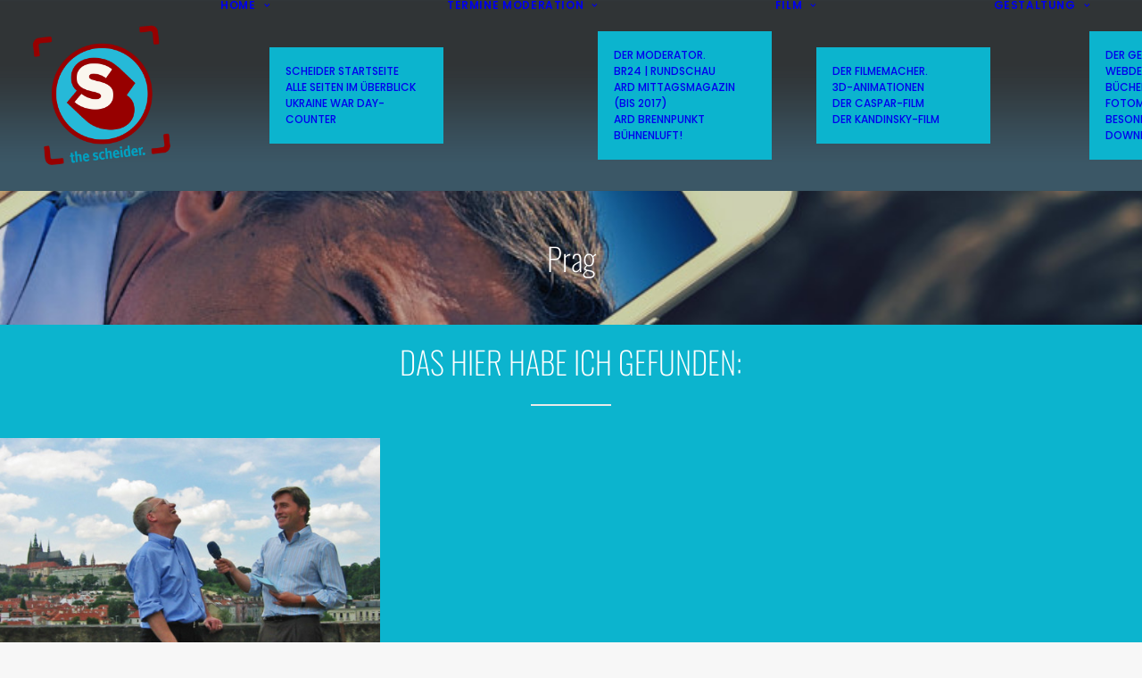

--- FILE ---
content_type: text/html; charset=UTF-8
request_url: https://www.scheider.de/tag/prag/
body_size: 21958
content:
<!DOCTYPE html>
<html class="no-touch" lang="de" xmlns="http://www.w3.org/1999/xhtml">
<head>
<meta http-equiv="Content-Type" content="text/html; charset=UTF-8">

<!-- Diese Seite wurde SEO-optimiert von wpSEO / https://wpseo.de -->
<title>Prag › STEFAN SCHEIDER</title>
<meta name="description" content="EU-OSTERWEITERUNG: LIVE AUS PRAG 2002." />
<meta name="robots" content="noindex, follow" />
<link rel="canonical" href="https://www.scheider.de/tag/prag/" />

<meta name="viewport" content="width=device-width, initial-scale=1">
<link rel="profile" href="http://gmpg.org/xfn/11">
<link rel="pingback" href="https://www.scheider.de/xmlrpc.php">

	<style>img:is([sizes="auto" i], [sizes^="auto," i]) { contain-intrinsic-size: 3000px 1500px }</style>
	<script id="cookieyes" type="text/javascript" src="https://cdn-cookieyes.com/client_data/acf13d3ee2d0aa9a9b8727f7/script.js"></script><link rel="alternate" type="application/rss+xml" title="STEFAN SCHEIDER &raquo; Feed" href="https://www.scheider.de/feed/" />
<link rel="alternate" type="application/rss+xml" title="STEFAN SCHEIDER &raquo; Kommentar-Feed" href="https://www.scheider.de/comments/feed/" />
<link rel="alternate" type="application/rss+xml" title="STEFAN SCHEIDER &raquo; Prag Schlagwort-Feed" href="https://www.scheider.de/tag/prag/feed/" />
<script type="text/javascript">
/* <![CDATA[ */
window._wpemojiSettings = {"baseUrl":"https:\/\/s.w.org\/images\/core\/emoji\/16.0.1\/72x72\/","ext":".png","svgUrl":"https:\/\/s.w.org\/images\/core\/emoji\/16.0.1\/svg\/","svgExt":".svg","source":{"concatemoji":"https:\/\/www.scheider.de\/wp-includes\/js\/wp-emoji-release.min.js?ver=6.8.3"}};
/*! This file is auto-generated */
!function(s,n){var o,i,e;function c(e){try{var t={supportTests:e,timestamp:(new Date).valueOf()};sessionStorage.setItem(o,JSON.stringify(t))}catch(e){}}function p(e,t,n){e.clearRect(0,0,e.canvas.width,e.canvas.height),e.fillText(t,0,0);var t=new Uint32Array(e.getImageData(0,0,e.canvas.width,e.canvas.height).data),a=(e.clearRect(0,0,e.canvas.width,e.canvas.height),e.fillText(n,0,0),new Uint32Array(e.getImageData(0,0,e.canvas.width,e.canvas.height).data));return t.every(function(e,t){return e===a[t]})}function u(e,t){e.clearRect(0,0,e.canvas.width,e.canvas.height),e.fillText(t,0,0);for(var n=e.getImageData(16,16,1,1),a=0;a<n.data.length;a++)if(0!==n.data[a])return!1;return!0}function f(e,t,n,a){switch(t){case"flag":return n(e,"\ud83c\udff3\ufe0f\u200d\u26a7\ufe0f","\ud83c\udff3\ufe0f\u200b\u26a7\ufe0f")?!1:!n(e,"\ud83c\udde8\ud83c\uddf6","\ud83c\udde8\u200b\ud83c\uddf6")&&!n(e,"\ud83c\udff4\udb40\udc67\udb40\udc62\udb40\udc65\udb40\udc6e\udb40\udc67\udb40\udc7f","\ud83c\udff4\u200b\udb40\udc67\u200b\udb40\udc62\u200b\udb40\udc65\u200b\udb40\udc6e\u200b\udb40\udc67\u200b\udb40\udc7f");case"emoji":return!a(e,"\ud83e\udedf")}return!1}function g(e,t,n,a){var r="undefined"!=typeof WorkerGlobalScope&&self instanceof WorkerGlobalScope?new OffscreenCanvas(300,150):s.createElement("canvas"),o=r.getContext("2d",{willReadFrequently:!0}),i=(o.textBaseline="top",o.font="600 32px Arial",{});return e.forEach(function(e){i[e]=t(o,e,n,a)}),i}function t(e){var t=s.createElement("script");t.src=e,t.defer=!0,s.head.appendChild(t)}"undefined"!=typeof Promise&&(o="wpEmojiSettingsSupports",i=["flag","emoji"],n.supports={everything:!0,everythingExceptFlag:!0},e=new Promise(function(e){s.addEventListener("DOMContentLoaded",e,{once:!0})}),new Promise(function(t){var n=function(){try{var e=JSON.parse(sessionStorage.getItem(o));if("object"==typeof e&&"number"==typeof e.timestamp&&(new Date).valueOf()<e.timestamp+604800&&"object"==typeof e.supportTests)return e.supportTests}catch(e){}return null}();if(!n){if("undefined"!=typeof Worker&&"undefined"!=typeof OffscreenCanvas&&"undefined"!=typeof URL&&URL.createObjectURL&&"undefined"!=typeof Blob)try{var e="postMessage("+g.toString()+"("+[JSON.stringify(i),f.toString(),p.toString(),u.toString()].join(",")+"));",a=new Blob([e],{type:"text/javascript"}),r=new Worker(URL.createObjectURL(a),{name:"wpTestEmojiSupports"});return void(r.onmessage=function(e){c(n=e.data),r.terminate(),t(n)})}catch(e){}c(n=g(i,f,p,u))}t(n)}).then(function(e){for(var t in e)n.supports[t]=e[t],n.supports.everything=n.supports.everything&&n.supports[t],"flag"!==t&&(n.supports.everythingExceptFlag=n.supports.everythingExceptFlag&&n.supports[t]);n.supports.everythingExceptFlag=n.supports.everythingExceptFlag&&!n.supports.flag,n.DOMReady=!1,n.readyCallback=function(){n.DOMReady=!0}}).then(function(){return e}).then(function(){var e;n.supports.everything||(n.readyCallback(),(e=n.source||{}).concatemoji?t(e.concatemoji):e.wpemoji&&e.twemoji&&(t(e.twemoji),t(e.wpemoji)))}))}((window,document),window._wpemojiSettings);
/* ]]> */
</script>
<style id='wp-emoji-styles-inline-css' type='text/css'>

	img.wp-smiley, img.emoji {
		display: inline !important;
		border: none !important;
		box-shadow: none !important;
		height: 1em !important;
		width: 1em !important;
		margin: 0 0.07em !important;
		vertical-align: -0.1em !important;
		background: none !important;
		padding: 0 !important;
	}
</style>
<link rel='stylesheet' id='wp-block-library-css' href='https://www.scheider.de/wp-includes/css/dist/block-library/style.min.css?ver=6.8.3' type='text/css' media='all' />
<style id='classic-theme-styles-inline-css' type='text/css'>
/*! This file is auto-generated */
.wp-block-button__link{color:#fff;background-color:#32373c;border-radius:9999px;box-shadow:none;text-decoration:none;padding:calc(.667em + 2px) calc(1.333em + 2px);font-size:1.125em}.wp-block-file__button{background:#32373c;color:#fff;text-decoration:none}
</style>
<style id='global-styles-inline-css' type='text/css'>
:root{--wp--preset--aspect-ratio--square: 1;--wp--preset--aspect-ratio--4-3: 4/3;--wp--preset--aspect-ratio--3-4: 3/4;--wp--preset--aspect-ratio--3-2: 3/2;--wp--preset--aspect-ratio--2-3: 2/3;--wp--preset--aspect-ratio--16-9: 16/9;--wp--preset--aspect-ratio--9-16: 9/16;--wp--preset--color--black: #000000;--wp--preset--color--cyan-bluish-gray: #abb8c3;--wp--preset--color--white: #ffffff;--wp--preset--color--pale-pink: #f78da7;--wp--preset--color--vivid-red: #cf2e2e;--wp--preset--color--luminous-vivid-orange: #ff6900;--wp--preset--color--luminous-vivid-amber: #fcb900;--wp--preset--color--light-green-cyan: #7bdcb5;--wp--preset--color--vivid-green-cyan: #00d084;--wp--preset--color--pale-cyan-blue: #8ed1fc;--wp--preset--color--vivid-cyan-blue: #0693e3;--wp--preset--color--vivid-purple: #9b51e0;--wp--preset--gradient--vivid-cyan-blue-to-vivid-purple: linear-gradient(135deg,rgba(6,147,227,1) 0%,rgb(155,81,224) 100%);--wp--preset--gradient--light-green-cyan-to-vivid-green-cyan: linear-gradient(135deg,rgb(122,220,180) 0%,rgb(0,208,130) 100%);--wp--preset--gradient--luminous-vivid-amber-to-luminous-vivid-orange: linear-gradient(135deg,rgba(252,185,0,1) 0%,rgba(255,105,0,1) 100%);--wp--preset--gradient--luminous-vivid-orange-to-vivid-red: linear-gradient(135deg,rgba(255,105,0,1) 0%,rgb(207,46,46) 100%);--wp--preset--gradient--very-light-gray-to-cyan-bluish-gray: linear-gradient(135deg,rgb(238,238,238) 0%,rgb(169,184,195) 100%);--wp--preset--gradient--cool-to-warm-spectrum: linear-gradient(135deg,rgb(74,234,220) 0%,rgb(151,120,209) 20%,rgb(207,42,186) 40%,rgb(238,44,130) 60%,rgb(251,105,98) 80%,rgb(254,248,76) 100%);--wp--preset--gradient--blush-light-purple: linear-gradient(135deg,rgb(255,206,236) 0%,rgb(152,150,240) 100%);--wp--preset--gradient--blush-bordeaux: linear-gradient(135deg,rgb(254,205,165) 0%,rgb(254,45,45) 50%,rgb(107,0,62) 100%);--wp--preset--gradient--luminous-dusk: linear-gradient(135deg,rgb(255,203,112) 0%,rgb(199,81,192) 50%,rgb(65,88,208) 100%);--wp--preset--gradient--pale-ocean: linear-gradient(135deg,rgb(255,245,203) 0%,rgb(182,227,212) 50%,rgb(51,167,181) 100%);--wp--preset--gradient--electric-grass: linear-gradient(135deg,rgb(202,248,128) 0%,rgb(113,206,126) 100%);--wp--preset--gradient--midnight: linear-gradient(135deg,rgb(2,3,129) 0%,rgb(40,116,252) 100%);--wp--preset--font-size--small: 13px;--wp--preset--font-size--medium: 20px;--wp--preset--font-size--large: 36px;--wp--preset--font-size--x-large: 42px;--wp--preset--spacing--20: 0.44rem;--wp--preset--spacing--30: 0.67rem;--wp--preset--spacing--40: 1rem;--wp--preset--spacing--50: 1.5rem;--wp--preset--spacing--60: 2.25rem;--wp--preset--spacing--70: 3.38rem;--wp--preset--spacing--80: 5.06rem;--wp--preset--shadow--natural: 6px 6px 9px rgba(0, 0, 0, 0.2);--wp--preset--shadow--deep: 12px 12px 50px rgba(0, 0, 0, 0.4);--wp--preset--shadow--sharp: 6px 6px 0px rgba(0, 0, 0, 0.2);--wp--preset--shadow--outlined: 6px 6px 0px -3px rgba(255, 255, 255, 1), 6px 6px rgba(0, 0, 0, 1);--wp--preset--shadow--crisp: 6px 6px 0px rgba(0, 0, 0, 1);}:where(.is-layout-flex){gap: 0.5em;}:where(.is-layout-grid){gap: 0.5em;}body .is-layout-flex{display: flex;}.is-layout-flex{flex-wrap: wrap;align-items: center;}.is-layout-flex > :is(*, div){margin: 0;}body .is-layout-grid{display: grid;}.is-layout-grid > :is(*, div){margin: 0;}:where(.wp-block-columns.is-layout-flex){gap: 2em;}:where(.wp-block-columns.is-layout-grid){gap: 2em;}:where(.wp-block-post-template.is-layout-flex){gap: 1.25em;}:where(.wp-block-post-template.is-layout-grid){gap: 1.25em;}.has-black-color{color: var(--wp--preset--color--black) !important;}.has-cyan-bluish-gray-color{color: var(--wp--preset--color--cyan-bluish-gray) !important;}.has-white-color{color: var(--wp--preset--color--white) !important;}.has-pale-pink-color{color: var(--wp--preset--color--pale-pink) !important;}.has-vivid-red-color{color: var(--wp--preset--color--vivid-red) !important;}.has-luminous-vivid-orange-color{color: var(--wp--preset--color--luminous-vivid-orange) !important;}.has-luminous-vivid-amber-color{color: var(--wp--preset--color--luminous-vivid-amber) !important;}.has-light-green-cyan-color{color: var(--wp--preset--color--light-green-cyan) !important;}.has-vivid-green-cyan-color{color: var(--wp--preset--color--vivid-green-cyan) !important;}.has-pale-cyan-blue-color{color: var(--wp--preset--color--pale-cyan-blue) !important;}.has-vivid-cyan-blue-color{color: var(--wp--preset--color--vivid-cyan-blue) !important;}.has-vivid-purple-color{color: var(--wp--preset--color--vivid-purple) !important;}.has-black-background-color{background-color: var(--wp--preset--color--black) !important;}.has-cyan-bluish-gray-background-color{background-color: var(--wp--preset--color--cyan-bluish-gray) !important;}.has-white-background-color{background-color: var(--wp--preset--color--white) !important;}.has-pale-pink-background-color{background-color: var(--wp--preset--color--pale-pink) !important;}.has-vivid-red-background-color{background-color: var(--wp--preset--color--vivid-red) !important;}.has-luminous-vivid-orange-background-color{background-color: var(--wp--preset--color--luminous-vivid-orange) !important;}.has-luminous-vivid-amber-background-color{background-color: var(--wp--preset--color--luminous-vivid-amber) !important;}.has-light-green-cyan-background-color{background-color: var(--wp--preset--color--light-green-cyan) !important;}.has-vivid-green-cyan-background-color{background-color: var(--wp--preset--color--vivid-green-cyan) !important;}.has-pale-cyan-blue-background-color{background-color: var(--wp--preset--color--pale-cyan-blue) !important;}.has-vivid-cyan-blue-background-color{background-color: var(--wp--preset--color--vivid-cyan-blue) !important;}.has-vivid-purple-background-color{background-color: var(--wp--preset--color--vivid-purple) !important;}.has-black-border-color{border-color: var(--wp--preset--color--black) !important;}.has-cyan-bluish-gray-border-color{border-color: var(--wp--preset--color--cyan-bluish-gray) !important;}.has-white-border-color{border-color: var(--wp--preset--color--white) !important;}.has-pale-pink-border-color{border-color: var(--wp--preset--color--pale-pink) !important;}.has-vivid-red-border-color{border-color: var(--wp--preset--color--vivid-red) !important;}.has-luminous-vivid-orange-border-color{border-color: var(--wp--preset--color--luminous-vivid-orange) !important;}.has-luminous-vivid-amber-border-color{border-color: var(--wp--preset--color--luminous-vivid-amber) !important;}.has-light-green-cyan-border-color{border-color: var(--wp--preset--color--light-green-cyan) !important;}.has-vivid-green-cyan-border-color{border-color: var(--wp--preset--color--vivid-green-cyan) !important;}.has-pale-cyan-blue-border-color{border-color: var(--wp--preset--color--pale-cyan-blue) !important;}.has-vivid-cyan-blue-border-color{border-color: var(--wp--preset--color--vivid-cyan-blue) !important;}.has-vivid-purple-border-color{border-color: var(--wp--preset--color--vivid-purple) !important;}.has-vivid-cyan-blue-to-vivid-purple-gradient-background{background: var(--wp--preset--gradient--vivid-cyan-blue-to-vivid-purple) !important;}.has-light-green-cyan-to-vivid-green-cyan-gradient-background{background: var(--wp--preset--gradient--light-green-cyan-to-vivid-green-cyan) !important;}.has-luminous-vivid-amber-to-luminous-vivid-orange-gradient-background{background: var(--wp--preset--gradient--luminous-vivid-amber-to-luminous-vivid-orange) !important;}.has-luminous-vivid-orange-to-vivid-red-gradient-background{background: var(--wp--preset--gradient--luminous-vivid-orange-to-vivid-red) !important;}.has-very-light-gray-to-cyan-bluish-gray-gradient-background{background: var(--wp--preset--gradient--very-light-gray-to-cyan-bluish-gray) !important;}.has-cool-to-warm-spectrum-gradient-background{background: var(--wp--preset--gradient--cool-to-warm-spectrum) !important;}.has-blush-light-purple-gradient-background{background: var(--wp--preset--gradient--blush-light-purple) !important;}.has-blush-bordeaux-gradient-background{background: var(--wp--preset--gradient--blush-bordeaux) !important;}.has-luminous-dusk-gradient-background{background: var(--wp--preset--gradient--luminous-dusk) !important;}.has-pale-ocean-gradient-background{background: var(--wp--preset--gradient--pale-ocean) !important;}.has-electric-grass-gradient-background{background: var(--wp--preset--gradient--electric-grass) !important;}.has-midnight-gradient-background{background: var(--wp--preset--gradient--midnight) !important;}.has-small-font-size{font-size: var(--wp--preset--font-size--small) !important;}.has-medium-font-size{font-size: var(--wp--preset--font-size--medium) !important;}.has-large-font-size{font-size: var(--wp--preset--font-size--large) !important;}.has-x-large-font-size{font-size: var(--wp--preset--font-size--x-large) !important;}
:where(.wp-block-post-template.is-layout-flex){gap: 1.25em;}:where(.wp-block-post-template.is-layout-grid){gap: 1.25em;}
:where(.wp-block-columns.is-layout-flex){gap: 2em;}:where(.wp-block-columns.is-layout-grid){gap: 2em;}
:root :where(.wp-block-pullquote){font-size: 1.5em;line-height: 1.6;}
</style>
<link rel='stylesheet' id='contact-form-7-css' href='https://www.scheider.de/wp-content/plugins/contact-form-7/includes/css/styles.css?ver=6.1.4' type='text/css' media='all' />
<link rel='stylesheet' id='uncode-privacy-css' href='https://www.scheider.de/wp-content/plugins/uncode-privacy/assets/css/uncode-privacy-public.css?ver=2.2.7' type='text/css' media='all' />
<link rel='stylesheet' id='evcal_cal_default-css' href='//www.scheider.de/wp-content/plugins/eventON/assets/css/eventon_styles.css?ver=5.0.4' type='text/css' media='all' />
<link rel='stylesheet' id='eventon_dynamic_styles-css' href='//www.scheider.de/wp-content/plugins/eventON/assets/css/eventon_dynamic_styles.css?ver=5.0.4' type='text/css' media='all' />
<link rel='stylesheet' id='evo_el_styles-css' href='//www.scheider.de/wp-content/plugins/eventon-event-lists/assets/el_styles.css?ver=6.8.3' type='text/css' media='all' />
<link rel='stylesheet' id='evo_fc_styles-css' href='https://www.scheider.de/wp-content/plugins/eventon-full-cal/assets/fc_styles.css?ver=2.1.2' type='text/css' media='all' />
<link rel='stylesheet' id='uncode-style-css' href='https://www.scheider.de/wp-content/themes/uncode/library/css/style.css?ver=1929845715' type='text/css' media='all' />
<style id='uncode-style-inline-css' type='text/css'>

@media (max-width: 959px) { .navbar-brand > * { height: 140px !important;}}
@media (min-width: 960px) { 
		.limit-width { max-width: 1500px; margin: auto;}
		.menu-container:not(.grid-filters) .menu-horizontal ul.menu-smart .megamenu-block-wrapper > .vc_row[data-parent="true"].limit-width:not(.row-parent-limit) { max-width: calc(1500px - 72px); }
		}
.menu-primary ul.menu-smart > li > a, .menu-primary ul.menu-smart li.dropdown > a, .menu-primary ul.menu-smart li.mega-menu > a, .vmenu-container ul.menu-smart > li > a, .vmenu-container ul.menu-smart li.dropdown > a { text-transform: uppercase; }
.menu-primary ul.menu-smart ul a, .vmenu-container ul.menu-smart ul a { text-transform: uppercase; }
#changer-back-color { transition: background-color 1000ms cubic-bezier(0.25, 1, 0.5, 1) !important; } #changer-back-color > div { transition: opacity 1000ms cubic-bezier(0.25, 1, 0.5, 1) !important; } body.bg-changer-init.disable-hover .main-wrapper .style-light,  body.bg-changer-init.disable-hover .main-wrapper .style-light h1,  body.bg-changer-init.disable-hover .main-wrapper .style-light h2, body.bg-changer-init.disable-hover .main-wrapper .style-light h3, body.bg-changer-init.disable-hover .main-wrapper .style-light h4, body.bg-changer-init.disable-hover .main-wrapper .style-light h5, body.bg-changer-init.disable-hover .main-wrapper .style-light h6, body.bg-changer-init.disable-hover .main-wrapper .style-light a, body.bg-changer-init.disable-hover .main-wrapper .style-dark, body.bg-changer-init.disable-hover .main-wrapper .style-dark h1, body.bg-changer-init.disable-hover .main-wrapper .style-dark h2, body.bg-changer-init.disable-hover .main-wrapper .style-dark h3, body.bg-changer-init.disable-hover .main-wrapper .style-dark h4, body.bg-changer-init.disable-hover .main-wrapper .style-dark h5, body.bg-changer-init.disable-hover .main-wrapper .style-dark h6, body.bg-changer-init.disable-hover .main-wrapper .style-dark a { transition: color 1000ms cubic-bezier(0.25, 1, 0.5, 1) !important; }
</style>
<link rel='stylesheet' id='uncode-icons-css' href='https://www.scheider.de/wp-content/themes/uncode/library/css/uncode-icons.css?ver=1929845715' type='text/css' media='all' />
<link rel='stylesheet' id='uncode-custom-style-css' href='https://www.scheider.de/wp-content/themes/uncode/library/css/style-custom.css?ver=1929845715' type='text/css' media='all' />
<style id='uncode-custom-style-inline-css' type='text/css'>
.single-post .post-body .row .row-inner .col-lg-4 {padding-left:0 !important;}.post-footer {background-color:white; padding-left:30px; padding-right:30px;}.page .col-lg-4 {padding-left:0 !important;}.single-post .col-lg-8 {background-color:transparent; !important;}.single-post .post-content {background-color:white; !important;}.single-post .page-body {background-color:transparent; !important;}.single-post .page-body {background-repeat:no-repeat; background-size:contain !important;}.row-menu {background:url("http://www.scheider.de/wp-content/uploads/2016/05/scheider_dark_frame200schmal.png"); background-repeat:repeat-x; background-size:contain!important;}.menu-primary-inner {font-size:14px;font-weight:500;}.style-light .link,.style-light.style-override .link,.style-dark .style-light .link,.style-light a,.style-light.style-override a,.style-dark .style-light a,.style-light input[type=checkbox]:checked:before,.style-light.style-override input[type=checkbox]:checked:before,.style-dark .style-light input[type=checkbox]:checked:before {color:#0cb4ce;}.style-light .link-hover, .style-light.style-override .link-hover, .style-dark .style-light .link-hover, .style-light a:hover:not(.btn-text-skin), .style-light.style-override a:hover:not(.btn-text-skin), .style-dark .style-light a:hover:not(.btn-text-skin), .style-light a:focus:not(.btn-text-skin), .style-light.style-override a:focus:not(.btn-text-skin), .style-dark .style-light a:focus:not(.btn-text-skin), .style-light a.active, .style-light.style-override a.active, .style-dark .style-light a.active, .style-light .tmb .t-entry-text .t-entry-title a:hover, .style-light.style-override .tmb .t-entry-text .t-entry-title a:hover, .style-dark .style-light .tmb .t-entry-text .t-entry-title a:hover, .style-light .tmb .t-entry-text .t-entry-title a:focus, .style-light.style-override .tmb .t-entry-text .t-entry-title a:focus, .style-dark .style-light .tmb .t-entry-text .t-entry-title a:focus, .style-light .tmb .t-entry p.t-entry-comments .extras a:hover i, .style-light.style-override .tmb .t-entry p.t-entry-comments .extras a:hover i, .style-dark .style-light .tmb .t-entry p.t-entry-comments .extras a:hover i, .style-light .tmb .t-entry p.t-entry-comments .extras a.active i, .style-light.style-override .tmb .t-entry p.t-entry-comments .extras a.active i, .style-dark .style-light .tmb .t-entry p.t-entry-comments .extras a.active i, .style-light .tmb .t-entry p.t-entry-comments .extras a:focus i, .style-light.style-override .tmb .t-entry p.t-entry-comments .extras a:focus i, .style-dark .style-light .tmb .t-entry p.t-entry-comments .extras a:focus i, .style-light .widget_nav_menu li.active > a, .style-light.style-override .widget_nav_menu li.active > a, .style-dark .style-light .widget_nav_menu li.active > a, .style-light div.share-button[class*="sharer-"] label:hover, .style-light.style-override div.share-button[class*="sharer-"] label:hover, .style-dark .style-light div.share-button[class*="sharer-"] label:hover, .style-light div.share-button[class*="sharer-"] label:focus, .style-light.style-override div.share-button[class*="sharer-"] label:focus, .style-dark .style-light div.share-button[class*="sharer-"] label:focus {color:#ff590a;}.wp-caption-text {font-size:13px;line-height:1.5;color:#666666;}.style-light p strong {color:#666666;}li { font-size:12px; }.eventon_events_list .eventon_list_event .evcal_cblock em, .evo_pop_body .evcal_cblock em {font-family:Oswald !important;font-weight:300;}.ajde_evcal_calendar.color #evcal_list .eventon_list_event .evoet_cx span.evcal_event_title {font-family:Oswald !important;font-weight:300;}.ajde_evcal_calendar.color #evcal_list .eventon_list_event .evoet_cx em {font-family:Oswald !important;font-weight:600;}.evoet_cx .evoet_time_expand .evcal_time i.fa, .evoet_cx .evoet_location .evcal_location i.fa {font-size:0px;padding-right:0px;}.ajde_evcal_calendar #evcal_head.calendar_header #evcal_cur, .ajde_evcal_calendar .evcal_month_line p, .ajde_evcal_calendar .evo_footer_nav p.evo_month_title {font-family:Oswald !important;font-weight:300;}
</style>
<link rel='stylesheet' id='wp-featherlight-css' href='https://www.scheider.de/wp-content/plugins/wp-featherlight/css/wp-featherlight.min.css?ver=1.3.4' type='text/css' media='all' />
<link rel='stylesheet' id='__EPYT__style-css' href='https://www.scheider.de/wp-content/plugins/youtube-embed-plus/styles/ytprefs.min.css?ver=14.2.3.2' type='text/css' media='all' />
<style id='__EPYT__style-inline-css' type='text/css'>

                .epyt-gallery-thumb {
                        width: 33.333%;
                }
                
</style>
<link rel='stylesheet' id='child-style-css' href='https://www.scheider.de/wp-content/themes/uncode-child/style.css?ver=1513161721' type='text/css' media='all' />
<script type="text/javascript" src="https://www.scheider.de/wp-includes/js/jquery/jquery.min.js?ver=3.7.1" id="jquery-core-js"></script>
<script type="text/javascript" src="https://www.scheider.de/wp-includes/js/jquery/jquery-migrate.min.js?ver=3.4.1" id="jquery-migrate-js"></script>
<script type="text/javascript" src="//www.scheider.de/wp-content/plugins/revslider/sr6/assets/js/rbtools.min.js?ver=6.7.38" id="tp-tools-js"></script>
<script type="text/javascript" src="//www.scheider.de/wp-content/plugins/revslider/sr6/assets/js/rs6.min.js?ver=6.7.38" id="revmin-js"></script>
<script type="text/javascript" id="evo-inlinescripts-header-js-after">
/* <![CDATA[ */
jQuery(document).ready(function($){});
/* ]]> */
</script>
<script type="text/javascript" src="/wp-content/themes/uncode/library/js/ai-uncode.js" id="uncodeAI" data-home="/" data-path="/" data-breakpoints-images="516,720,1032,1440,2064,2880" id="ai-uncode-js"></script>
<script type="text/javascript" id="uncode-init-js-extra">
/* <![CDATA[ */
var SiteParameters = {"days":"days","hours":"hours","minutes":"minutes","seconds":"seconds","constant_scroll":"on","scroll_speed":"2","parallax_factor":"0.25","loading":"Loading\u2026","slide_name":"slide","slide_footer":"footer","ajax_url":"https:\/\/www.scheider.de\/wp-admin\/admin-ajax.php","nonce_adaptive_images":"69c66a0e5b","nonce_srcset_async":"d022b5ea62","enable_debug":"","block_mobile_videos":"","is_frontend_editor":"","main_width":["1500","px"],"mobile_parallax_allowed":"","listen_for_screen_update":"1","wireframes_plugin_active":"1","sticky_elements":"off","resize_quality":"75","register_metadata":"","bg_changer_time":"1000","update_wc_fragments":"1","optimize_shortpixel_image":"","menu_mobile_offcanvas_gap":"45","custom_cursor_selector":"[href], .trigger-overlay, .owl-next, .owl-prev, .owl-dot, input[type=\"submit\"], input[type=\"checkbox\"], button[type=\"submit\"], a[class^=\"ilightbox\"], .ilightbox-thumbnail, .ilightbox-prev, .ilightbox-next, .overlay-close, .unmodal-close, .qty-inset > span, .share-button li, .uncode-post-titles .tmb.tmb-click-area, .btn-link, .tmb-click-row .t-inside, .lg-outer button, .lg-thumb img, a[data-lbox], .uncode-close-offcanvas-overlay, .uncode-nav-next, .uncode-nav-prev, .uncode-nav-index","mobile_parallax_animation":"","lbox_enhanced":"","native_media_player":"1","vimeoPlayerParams":"?autoplay=0","ajax_filter_key_search":"key","ajax_filter_key_unfilter":"unfilter","index_pagination_disable_scroll":"","index_pagination_scroll_to":"","uncode_wc_popup_cart_qty":"","disable_hover_hack":"","uncode_nocookie":"","menuHideOnClick":"1","menuShowOnClick":"","smoothScroll":"off","smoothScrollDisableHover":"","smoothScrollQuery":"960","uncode_force_onepage_dots":"","uncode_smooth_scroll_safe":"","uncode_lb_add_galleries":", .gallery","uncode_lb_add_items":", .gallery .gallery-item a","uncode_prev_label":"Previous","uncode_next_label":"Next","uncode_slide_label":"Slide","uncode_share_label":"Share on %","uncode_has_ligatures":"","uncode_is_accessible":"","uncode_carousel_itemSelector":"*:not(.hidden)","uncode_adaptive":"1","ai_breakpoints":"516,720,1032,1440,2064,2880","uncode_limit_width":"1500px"};
/* ]]> */
</script>
<script type="text/javascript" src="https://www.scheider.de/wp-content/themes/uncode/library/js/init.js?ver=1929845715" id="uncode-init-js"></script>
<script type="text/javascript" id="__ytprefs__-js-extra">
/* <![CDATA[ */
var _EPYT_ = {"ajaxurl":"https:\/\/www.scheider.de\/wp-admin\/admin-ajax.php","security":"3e722e416b","gallery_scrolloffset":"20","eppathtoscripts":"https:\/\/www.scheider.de\/wp-content\/plugins\/youtube-embed-plus\/scripts\/","eppath":"https:\/\/www.scheider.de\/wp-content\/plugins\/youtube-embed-plus\/","epresponsiveselector":"[\"iframe.__youtube_prefs__\",\"iframe[src*='youtube.com']\",\"iframe[src*='youtube-nocookie.com']\",\"iframe[data-ep-src*='youtube.com']\",\"iframe[data-ep-src*='youtube-nocookie.com']\",\"iframe[data-ep-gallerysrc*='youtube.com']\"]","epdovol":"1","version":"14.2.3.2","evselector":"iframe.__youtube_prefs__[src], iframe[src*=\"youtube.com\/embed\/\"], iframe[src*=\"youtube-nocookie.com\/embed\/\"]","ajax_compat":"","maxres_facade":"eager","ytapi_load":"light","pause_others":"","stopMobileBuffer":"1","facade_mode":"","not_live_on_channel":""};
/* ]]> */
</script>
<script type="text/javascript" src="https://www.scheider.de/wp-content/plugins/youtube-embed-plus/scripts/ytprefs.min.js?ver=14.2.3.2" id="__ytprefs__-js"></script>
<script type="text/javascript" src="https://www.scheider.de/wp-content/plugins/youtube-embed-plus/scripts/jquery.cookie.min.js?ver=14.2.3.2" id="__jquery_cookie__-js"></script>
<script></script><link rel="https://api.w.org/" href="https://www.scheider.de/wp-json/" /><link rel="alternate" title="JSON" type="application/json" href="https://www.scheider.de/wp-json/wp/v2/tags/441" /><link rel="EditURI" type="application/rsd+xml" title="RSD" href="https://www.scheider.de/xmlrpc.php?rsd" />
<meta name="generator" content="WordPress 6.8.3" />
<meta name="generator" content="Powered by Slider Revolution 6.7.38 - responsive, Mobile-Friendly Slider Plugin for WordPress with comfortable drag and drop interface." />
<link rel="icon" href="https://www.scheider.de/wp-content/uploads/2016/05/cropped-scheider_weblogo_2018-1-32x32.png" sizes="32x32" />
<link rel="icon" href="https://www.scheider.de/wp-content/uploads/2016/05/cropped-scheider_weblogo_2018-1-192x192.png" sizes="192x192" />
<link rel="apple-touch-icon" href="https://www.scheider.de/wp-content/uploads/2016/05/cropped-scheider_weblogo_2018-1-180x180.png" />
<meta name="msapplication-TileImage" content="https://www.scheider.de/wp-content/uploads/2016/05/cropped-scheider_weblogo_2018-1-270x270.png" />
<script>function setREVStartSize(e){
			//window.requestAnimationFrame(function() {
				window.RSIW = window.RSIW===undefined ? window.innerWidth : window.RSIW;
				window.RSIH = window.RSIH===undefined ? window.innerHeight : window.RSIH;
				try {
					var pw = document.getElementById(e.c).parentNode.offsetWidth,
						newh;
					pw = pw===0 || isNaN(pw) || (e.l=="fullwidth" || e.layout=="fullwidth") ? window.RSIW : pw;
					e.tabw = e.tabw===undefined ? 0 : parseInt(e.tabw);
					e.thumbw = e.thumbw===undefined ? 0 : parseInt(e.thumbw);
					e.tabh = e.tabh===undefined ? 0 : parseInt(e.tabh);
					e.thumbh = e.thumbh===undefined ? 0 : parseInt(e.thumbh);
					e.tabhide = e.tabhide===undefined ? 0 : parseInt(e.tabhide);
					e.thumbhide = e.thumbhide===undefined ? 0 : parseInt(e.thumbhide);
					e.mh = e.mh===undefined || e.mh=="" || e.mh==="auto" ? 0 : parseInt(e.mh,0);
					if(e.layout==="fullscreen" || e.l==="fullscreen")
						newh = Math.max(e.mh,window.RSIH);
					else{
						e.gw = Array.isArray(e.gw) ? e.gw : [e.gw];
						for (var i in e.rl) if (e.gw[i]===undefined || e.gw[i]===0) e.gw[i] = e.gw[i-1];
						e.gh = e.el===undefined || e.el==="" || (Array.isArray(e.el) && e.el.length==0)? e.gh : e.el;
						e.gh = Array.isArray(e.gh) ? e.gh : [e.gh];
						for (var i in e.rl) if (e.gh[i]===undefined || e.gh[i]===0) e.gh[i] = e.gh[i-1];
											
						var nl = new Array(e.rl.length),
							ix = 0,
							sl;
						e.tabw = e.tabhide>=pw ? 0 : e.tabw;
						e.thumbw = e.thumbhide>=pw ? 0 : e.thumbw;
						e.tabh = e.tabhide>=pw ? 0 : e.tabh;
						e.thumbh = e.thumbhide>=pw ? 0 : e.thumbh;
						for (var i in e.rl) nl[i] = e.rl[i]<window.RSIW ? 0 : e.rl[i];
						sl = nl[0];
						for (var i in nl) if (sl>nl[i] && nl[i]>0) { sl = nl[i]; ix=i;}
						var m = pw>(e.gw[ix]+e.tabw+e.thumbw) ? 1 : (pw-(e.tabw+e.thumbw)) / (e.gw[ix]);
						newh =  (e.gh[ix] * m) + (e.tabh + e.thumbh);
					}
					var el = document.getElementById(e.c);
					if (el!==null && el) el.style.height = newh+"px";
					el = document.getElementById(e.c+"_wrapper");
					if (el!==null && el) {
						el.style.height = newh+"px";
						el.style.display = "block";
					}
				} catch(e){
					console.log("Failure at Presize of Slider:" + e)
				}
			//});
		  };</script>
<noscript><style> .wpb_animate_when_almost_visible { opacity: 1; }</style></noscript></head>
<body class="archive tag tag-prag tag-441 wp-theme-uncode wp-child-theme-uncode-child  style-color-lxmt-bg wp-featherlight-captions hormenu-position-left megamenu-full-submenu hmenu hmenu-position-center header-full-width main-center-align textual-accent-color menu-mobile-default menu-mobile-animated mobile-parallax-not-allowed ilb-no-bounce unreg qw-body-scroll-disabled no-qty-fx wpb-js-composer js-comp-ver-8.7.1.2 vc_responsive" data-border="0">

			<div id="vh_layout_help"></div><div class="body-borders" data-border="0"><div class="top-border body-border-shadow"></div><div class="right-border body-border-shadow"></div><div class="bottom-border body-border-shadow"></div><div class="left-border body-border-shadow"></div><div class="top-border style-light-bg"></div><div class="right-border style-light-bg"></div><div class="bottom-border style-light-bg"></div><div class="left-border style-light-bg"></div></div>	<div class="box-wrapper">
		<div class="box-container">
		<script type="text/javascript" id="initBox">UNCODE.initBox();</script>
		<div class="menu-wrapper menu-shrink">
													
													<header id="masthead" class="navbar menu-primary menu-dark submenu-light menu-transparent menu-add-padding style-dark-original single-h-padding menu-absolute menu-with-logo">
														<div class="menu-container style-color-187419-bg menu-no-borders" role="navigation">
															<div class="row-menu">
																<div class="row-menu-inner">
																	<div id="logo-container-mobile" class="col-lg-0 logo-container middle">
																		<div id="main-logo" class="navbar-header style-dark">
																			<a href="https://www.scheider.de/" class="navbar-brand" data-minheight="35" aria-label="STEFAN SCHEIDER"><div class="logo-image main-logo logo-skinnable" data-maxheight="160" style="height: 160px;"><img fetchpriority="high" decoding="async" src="https://www.scheider.de/wp-content/uploads/2016/05/scheider_logos_v2018.png" alt="logo" width="512" height="512" class="img-responsive" /></div></a>
																		</div>
																		<div class="mmb-container"><div class="mobile-additional-icons"></div><div class="mobile-menu-button mobile-menu-button-dark lines-button" aria-label="Toggle menu" role="button" tabindex="0"><span class="lines"><span></span></span></div></div>
																	</div>
																	<div class="col-lg-12 main-menu-container middle">
																		<div class="menu-horizontal ">
																			<div class="menu-horizontal-inner">
																				<div class="nav navbar-nav navbar-main navbar-nav-first"><ul id="menu-scheider_v1" class="menu-primary-inner menu-smart sm" role="menu"><li role="menuitem"  id="menu-item-375" class="menu-item menu-item-type-post_type menu-item-object-page menu-item-home menu-item-has-children depth-0 menu-item-375 dropdown menu-item-link"><a href="https://www.scheider.de/" data-toggle="dropdown" class="dropdown-toggle" data-type="title">HOME<i class="fa fa-angle-down fa-dropdown"></i></a>
<ul role="menu" class="drop-menu un-submenu " data-lenis-prevent>
	<li role="menuitem"  id="menu-item-1594" class="menu-item menu-item-type-post_type menu-item-object-page menu-item-home depth-1 menu-item-1594"><a href="https://www.scheider.de/">SCHEIDER STARTSEITE<i class="fa fa-angle-right fa-dropdown"></i></a></li>
	<li role="menuitem"  id="menu-item-55826" class="menu-item menu-item-type-post_type menu-item-object-post depth-1 menu-item-55826"><a href="https://www.scheider.de/2017/scheider-a-z/">ALLE SEITEN IM ÜBERBLICK<i class="fa fa-angle-right fa-dropdown"></i></a></li>
	<li role="menuitem"  id="menu-item-64992" class="menu-item menu-item-type-custom menu-item-object-custom depth-1 menu-item-64992"><a href="https://www.scheider.de/2022/day-counter-tageszaehler-krieg-in-der-ukraine/">UKRAINE WAR DAY-COUNTER<i class="fa fa-angle-right fa-dropdown"></i></a></li>
</ul>
</li>
<li role="menuitem"  id="menu-item-552" class="menu-item menu-item-type-post_type menu-item-object-page depth-0 menu-item-552 menu-item-link"><a href="https://www.scheider.de/scheiders-termine/">TERMINE<i class="fa fa-angle-right fa-dropdown"></i></a></li>
<li role="menuitem"  id="menu-item-679" class="menu-item menu-item-type-post_type menu-item-object-page menu-item-has-children depth-0 menu-item-679 dropdown menu-item-link"><a href="https://www.scheider.de/der-moderator/" data-toggle="dropdown" class="dropdown-toggle" data-type="title">MODERATION<i class="fa fa-angle-down fa-dropdown"></i></a>
<ul role="menu" class="drop-menu un-submenu " data-lenis-prevent>
	<li role="menuitem"  id="menu-item-1589" class="menu-item menu-item-type-post_type menu-item-object-page depth-1 menu-item-1589"><a href="https://www.scheider.de/der-moderator/">DER MODERATOR.<i class="fa fa-angle-right fa-dropdown"></i></a></li>
	<li role="menuitem"  id="menu-item-500" class="menu-item menu-item-type-post_type menu-item-object-post depth-1 menu-item-500"><a href="https://www.scheider.de/2016/rundschau/">BR24 | RUNDSCHAU<i class="fa fa-angle-right fa-dropdown"></i></a></li>
	<li role="menuitem"  id="menu-item-502" class="menu-item menu-item-type-post_type menu-item-object-post depth-1 menu-item-502"><a href="https://www.scheider.de/2016/mittagsmagazin/">ARD MITTAGSMAGAZIN (bis 2017)<i class="fa fa-angle-right fa-dropdown"></i></a></li>
	<li role="menuitem"  id="menu-item-501" class="menu-item menu-item-type-post_type menu-item-object-post depth-1 menu-item-501"><a href="https://www.scheider.de/2016/brennpunkt/">ARD BRENNPUNKT<i class="fa fa-angle-right fa-dropdown"></i></a></li>
	<li role="menuitem"  id="menu-item-56710" class="menu-item menu-item-type-post_type menu-item-object-post depth-1 menu-item-56710"><a href="https://www.scheider.de/2017/buehnenluft/">BÜHNENLUFT!<i class="fa fa-angle-right fa-dropdown"></i></a></li>
</ul>
</li>
<li role="menuitem"  id="menu-item-374" class="menu-item menu-item-type-post_type menu-item-object-page menu-item-has-children depth-0 menu-item-374 dropdown menu-item-link"><a href="https://www.scheider.de/filme/" data-toggle="dropdown" class="dropdown-toggle" data-type="title">FILM<i class="fa fa-angle-down fa-dropdown"></i></a>
<ul role="menu" class="drop-menu un-submenu " data-lenis-prevent>
	<li role="menuitem"  id="menu-item-2666" class="menu-item menu-item-type-post_type menu-item-object-page depth-1 menu-item-2666"><a href="https://www.scheider.de/filme/">DER FILMEMACHER.<i class="fa fa-angle-right fa-dropdown"></i></a></li>
	<li role="menuitem"  id="menu-item-2739" class="menu-item menu-item-type-post_type menu-item-object-page depth-1 menu-item-2739"><a href="https://www.scheider.de/3d-animationen/">3D-ANIMATIONEN<i class="fa fa-angle-right fa-dropdown"></i></a></li>
	<li role="menuitem"  id="menu-item-2662" class="menu-item menu-item-type-post_type menu-item-object-post depth-1 menu-item-2662"><a href="https://www.scheider.de/2016/caspar-david-friedrich-film/">DER CASPAR-FILM<i class="fa fa-angle-right fa-dropdown"></i></a></li>
	<li role="menuitem"  id="menu-item-2661" class="menu-item menu-item-type-post_type menu-item-object-post depth-1 menu-item-2661"><a href="https://www.scheider.de/2016/kandinsky-film/">DER KANDINSKY-FILM<i class="fa fa-angle-right fa-dropdown"></i></a></li>
</ul>
</li>
<li role="menuitem"  id="menu-item-770" class="menu-item menu-item-type-post_type menu-item-object-page menu-item-has-children depth-0 menu-item-770 dropdown menu-item-link"><a href="https://www.scheider.de/gestalter/" data-toggle="dropdown" class="dropdown-toggle" data-type="title">GESTALTUNG<i class="fa fa-angle-down fa-dropdown"></i></a>
<ul role="menu" class="drop-menu un-submenu " data-lenis-prevent>
	<li role="menuitem"  id="menu-item-2664" class="menu-item menu-item-type-post_type menu-item-object-page depth-1 menu-item-2664"><a href="https://www.scheider.de/gestalter/">DER GESTALTER!<i class="fa fa-angle-right fa-dropdown"></i></a></li>
	<li role="menuitem"  id="menu-item-2665" class="menu-item menu-item-type-post_type menu-item-object-page depth-1 menu-item-2665"><a href="https://www.scheider.de/webdesign-scheider/">WEBDESIGN!<i class="fa fa-angle-right fa-dropdown"></i></a></li>
	<li role="menuitem"  id="menu-item-2660" class="menu-item menu-item-type-post_type menu-item-object-post depth-1 menu-item-2660"><a href="https://www.scheider.de/2016/scheider-buecher/">BÜCHER &#038; SCHEIBEN<i class="fa fa-angle-right fa-dropdown"></i></a></li>
	<li role="menuitem"  id="menu-item-56712" class="menu-item menu-item-type-post_type menu-item-object-post depth-1 menu-item-56712"><a href="https://www.scheider.de/2017/fotomacher-der-besondere-blick/">Fotomacher: Der besondere Blick!<i class="fa fa-angle-right fa-dropdown"></i></a></li>
	<li role="menuitem"  id="menu-item-2659" class="menu-item menu-item-type-post_type menu-item-object-page depth-1 menu-item-2659"><a href="https://www.scheider.de/scheider-downloads/">DOWNLOADS<i class="fa fa-angle-right fa-dropdown"></i></a></li>
</ul>
</li>
<li role="menuitem"  id="menu-item-964" class="menu-item menu-item-type-post_type menu-item-object-page depth-0 menu-item-964 menu-item-link"><a href="https://www.scheider.de/coaching/">COACHING<i class="fa fa-angle-right fa-dropdown"></i></a></li>
<li role="menuitem"  id="menu-item-496" class="menu-item menu-item-type-post_type menu-item-object-page menu-item-has-children depth-0 menu-item-496 dropdown menu-item-link"><a href="https://www.scheider.de/about-scheider-2/" data-toggle="dropdown" class="dropdown-toggle" data-type="title">ÜBER SCHEIDER<i class="fa fa-angle-down fa-dropdown"></i></a>
<ul role="menu" class="drop-menu un-submenu " data-lenis-prevent>
	<li role="menuitem"  id="menu-item-1593" class="menu-item menu-item-type-post_type menu-item-object-page depth-1 menu-item-1593"><a href="https://www.scheider.de/about-scheider-2/">ABOUT SCHEIDER<i class="fa fa-angle-right fa-dropdown"></i></a></li>
	<li role="menuitem"  id="menu-item-56312" class="menu-item menu-item-type-post_type menu-item-object-post depth-1 menu-item-56312"><a href="https://www.scheider.de/2017/echo-echo-echo/">PRESSE-ECHO SCHEIDER<i class="fa fa-angle-right fa-dropdown"></i></a></li>
	<li role="menuitem"  id="menu-item-55207" class="menu-item menu-item-type-post_type menu-item-object-post depth-1 menu-item-55207"><a href="https://www.scheider.de/2017/scheider-social/">SCHEIDER SOCIAL!<i class="fa fa-angle-right fa-dropdown"></i></a></li>
	<li role="menuitem"  id="menu-item-55208" class="menu-item menu-item-type-post_type menu-item-object-post depth-1 menu-item-55208"><a href="https://www.scheider.de/2017/lieblingsorte/">LIEBLINGSORTE<i class="fa fa-angle-right fa-dropdown"></i></a></li>
	<li role="menuitem"  id="menu-item-2663" class="menu-item menu-item-type-post_type menu-item-object-post depth-1 menu-item-2663"><a href="https://www.scheider.de/2016/23kilo-abnehmen-ohne-qual/">23 KILO WEG OHNE QUÄLEREI!<i class="fa fa-angle-right fa-dropdown"></i></a></li>
</ul>
</li>
<li role="menuitem"  id="menu-item-373" class="menu-item menu-item-type-post_type menu-item-object-page menu-item-has-children depth-0 menu-item-373 dropdown menu-item-link"><a href="https://www.scheider.de/kontakt/" data-toggle="dropdown" class="dropdown-toggle" data-type="title">KONTAKT<i class="fa fa-angle-down fa-dropdown"></i></a>
<ul role="menu" class="drop-menu un-submenu " data-lenis-prevent>
	<li role="menuitem"  id="menu-item-1592" class="menu-item menu-item-type-post_type menu-item-object-page depth-1 menu-item-1592"><a href="https://www.scheider.de/kontakt/">KONTAKT!<i class="fa fa-angle-right fa-dropdown"></i></a></li>
	<li role="menuitem"  id="menu-item-59863" class="menu-item menu-item-type-post_type menu-item-object-page menu-item-privacy-policy depth-1 menu-item-59863"><a href="https://www.scheider.de/datenschutz/">DATENSCHUTZERKLÄRUNG<i class="fa fa-angle-right fa-dropdown"></i></a></li>
	<li role="menuitem"  id="menu-item-1591" class="menu-item menu-item-type-post_type menu-item-object-page depth-1 menu-item-1591"><a href="https://www.scheider.de/impressum/">IMPRESSUM<i class="fa fa-angle-right fa-dropdown"></i></a></li>
</ul>
</li>
</ul></div><div class="uncode-close-offcanvas-mobile lines-button close navbar-mobile-el"><span class="lines"></span></div><div class="nav navbar-nav navbar-nav-last navbar-extra-icons"><ul class="menu-smart sm menu-icons menu-smart-social" role="menu"><li role="menuitem" class="menu-item-link search-icon style-dark dropdown "><a href="#" class="trigger-overlay search-icon" role="button" data-area="search" data-container="box-container" aria-label="Search">
													<i class="fa fa-search3"></i><span class="desktop-hidden"><span>Search</span></span><i class="fa fa-angle-down fa-dropdown desktop-hidden"></i>
													</a><ul role="menu" class="drop-menu desktop-hidden">
														<li role="menuitem">
															<form class="search" method="get" action="https://www.scheider.de/">
																<input type="search" class="search-field no-livesearch" placeholder="Search…" value="" name="s" title="Search…" /></form>
														</li>
													</ul></li></ul></div><div class="desktop-hidden menu-accordion-secondary">
														 							</div></div>
						
																		</div>
																	</div>
																</div>
															</div></div>
													</header>
												</div>			<script type="text/javascript" id="fixMenuHeight">UNCODE.fixMenuHeight();</script>
						<div class="main-wrapper">
				<div class="main-container">
					<div class="page-wrapper" role="main">
						<div class="sections-container" id="sections-container">
<div id="page-header"><div class="header-basic style-dark">
													<div class="background-element header-wrapper style-color-lxmt-bg header-only-text" data-height="50" style="min-height: 300px;">
													<div class="header-bg-wrapper">
											<div class="header-bg adaptive-async" style="background-image: url(https://www.scheider.de/wp-content/uploads/2016/05/scheider_header_downloads-uai-516x159.jpg);background-position: center top;background-attachment: fixed;background-size: cover;" data-uniqueid="2560-572983" data-guid="https://www.scheider.de/wp-content/uploads/2016/05/scheider_header_downloads.jpg" data-path="2016/05/scheider_header_downloads.jpg" data-width="2346" data-height="721" data-singlew="12" data-singleh="null" data-crop=""></div>
											
										</div><div class="header-main-container">
															<div class="header-content header-center header-middle header-align-center">
																<div class="header-content-inner" >
																	<h1 class="header-title font-672269 h1 font-weight-500"><span>Prag</span></h1>
																</div>
															</div>
														</div></div>
												</div></div><script type="text/javascript">UNCODE.initHeader();</script><div class="page-body style-color-xsdn-bg">
          <div class="post-wrapper">
          	<div class="post-body"><div class="post-content un-no-sidebar-layout"><div data-parent="true" class="vc_row has-bg need-focus style-accent-bg vc_custom_1488180926351 row-container boomapps_vcrow" style="margin-top: 0px ;margin-bottom: 0px ;border-top-width: 0px ;border-right-width: 0px ;border-bottom-width: 0px ;border-left-width: 0px ;padding-top: 0px ;padding-right: 0px ;padding-bottom: 0px ;padding-left: 0px ;" id="row-unique-0"><div class="row col-no-gutter no-top-padding no-bottom-padding no-h-padding full-width row-parent"><div class="wpb_row row-inner"><div class="wpb_column pos-top pos-center align_center column_parent col-lg-12 boomapps_vccolumn single-internal-gutter"><div class="uncol style-light"  ><div class="uncoltable"><div class="uncell  vc_custom_1488132551128 boomapps_vccolumn no-block-padding" style="border-top-width: 20px ;padding-top: 20px ;" ><div class="uncont" ><div class="vc_custom_heading_wrap "><div class="heading-text el-text" ><h1 class="font-672269 h1 font-weight-200 text-color-xsdn-color" ><span>DAS HIER HABE ICH GEFUNDEN:</span></h1><hr class="separator-break" /></div><div class="clear"></div></div><div id="index-207354" class="isotope-system isotope-general-light grid-general-light" >
			
														<div class="isotope-wrapper grid-wrapper no-gutter" >												<div class="isotope-container grid-container isotope-layout style-metro isotope-pagination grid-pagination" data-type="metro" data-layout="masonry" data-lg="1000" data-md="600" data-sm="480" data-vp-height="">			<div class="tmb atc-typography-inherit tmb-iso-w4 tmb-iso-h3 tmb-light tmb-overlay-gradient-bottom tmb-text-showed tmb-overlay-anim tmb-overlay-bottom tmb-overlay-text-center tmb-overlay-text-mobile-left tmb-text-space-reduced tmb-image-anim tmb-entry-title-uppercase  grid-cat-1 grid-cat-55 grid-cat-146 grid-cat-38 grid-cat-39 tmb-id-55650 tmb-media-first tmb-media-last tmb-content-overlay tmb-no-bg" ><div class="t-inside no-anim" ><div class="t-entry-visual"><div class="t-entry-visual-tc"><div class="t-entry-visual-cont"><a href="https://www.scheider.de/2017/eu-osterweiterung-live-aus-prag-2002/" target="_self" data-lb-index="0"><div class="t-entry-visual-overlay"><div class="t-entry-visual-overlay-in style-accent-bg" style="opacity: 0.9;"></div></div><div class="t-overlay-wrap"><div class="t-overlay-inner">
														<div class="t-overlay-content">
															<div class="t-overlay-text single-block-padding"><div class="t-entry"><h3 class="t-entry-title font-672269 h3 font-weight-500 title-scale ">EU-OSTERWEITERUNG: LIVE AUS PRAG 2002</h3></div></div></div></div></div><div class="t-background-cover adaptive-async" style="background-image:url('https://www.scheider.de/wp-content/uploads/2017/02/scheider_beitrag_prag0-uai-516x387.jpg')" data-uniqueid="55652-108436" data-guid="https://www.scheider.de/wp-content/uploads/2017/02/scheider_beitrag_prag0.jpg" data-path="2017/02/scheider_beitrag_prag0.jpg" data-width="1600" data-height="1000" data-singlew="4" data-singleh="3" data-crop="1"></div></a></div>
					</div>
				</div></div></div>		</div>	
	

	</div>				</div>
</div></div></div></div></div><script id="script-row-unique-0" data-row="script-row-unique-0" type="text/javascript" class="vc_controls">UNCODE.initRow(document.getElementById("row-unique-0"));</script></div></div></div><div data-parent="true" class="vc_row row-container boomapps_vcrow" id="row-unique-1"><div class="row limit-width row-parent"><div class="wpb_row row-inner"><div class="wpb_column pos-top pos-center align_left column_parent col-lg-4 boomapps_vccolumn single-internal-gutter"><div class="uncol style-light"  ><div class="uncoltable"><div class="uncell  boomapps_vccolumn no-block-padding" ><div class="uncont" ><div class="vc_custom_heading_wrap "><div class="heading-text el-text" ><h1 class="font-672269 h1 font-weight-300 text-accent-color text-uppercase" ><span>ALLE THEMEN</span></h1><hr class="separator-break separator-accent" /></div><div class="clear"></div></div><div class="vc_wp_categories wpb_content_element"  data-id="1"><div class="widget widget_categories"><h2 class="widgettitle"> </h2>
			<ul>
					<li class="cat-item cat-item-39"><a href="https://www.scheider.de/category/ard/">ARD</a>
</li>
	<li class="cat-item cat-item-38"><a href="https://www.scheider.de/category/br/">BR</a>
</li>
	<li class="cat-item cat-item-641"><a href="https://www.scheider.de/category/coaching/">COACHING</a>
</li>
	<li class="cat-item cat-item-57"><a href="https://www.scheider.de/category/design/">DESIGN</a>
</li>
	<li class="cat-item cat-item-472"><a href="https://www.scheider.de/category/echo/">ECHO</a>
</li>
	<li class="cat-item cat-item-146"><a href="https://www.scheider.de/category/fernsehen/">FERNSEHEN</a>
</li>
	<li class="cat-item cat-item-40"><a href="https://www.scheider.de/category/film/">FILM</a>
</li>
	<li class="cat-item cat-item-545"><a href="https://www.scheider.de/category/fundbuero/">FUNDBÜRO</a>
</li>
	<li class="cat-item cat-item-425"><a href="https://www.scheider.de/category/gastauftritte/">GASTAUFTRITTE</a>
</li>
	<li class="cat-item cat-item-43"><a href="https://www.scheider.de/category/journalismus/">JOURNALISMUS</a>
</li>
	<li class="cat-item cat-item-112"><a href="https://www.scheider.de/category/kunst/">KUNST</a>
</li>
	<li class="cat-item cat-item-44"><a href="https://www.scheider.de/category/meinung/">MEINUNG</a>
</li>
	<li class="cat-item cat-item-55"><a href="https://www.scheider.de/category/moderation/">MODERATION</a>
</li>
	<li class="cat-item cat-item-56"><a href="https://www.scheider.de/category/print/">PRINT</a>
</li>
	<li class="cat-item cat-item-41"><a href="https://www.scheider.de/category/privat/">PRIVAT</a>
</li>
	<li class="cat-item cat-item-101"><a href="https://www.scheider.de/category/stage/">STAGE</a>
</li>
	<li class="cat-item cat-item-121"><a href="https://www.scheider.de/category/web/">WEB</a>
</li>
	<li class="cat-item cat-item-58"><a href="https://www.scheider.de/category/schaufenster/">SCHAUFENSTER</a>
</li>
	<li class="cat-item cat-item-204"><a href="https://www.scheider.de/category/schaufenster-filme/">SCHAUFENSTER Filme</a>
</li>
	<li class="cat-item cat-item-216"><a href="https://www.scheider.de/category/schaufenster-mods/">SCHAUFENSTER MODS</a>
</li>
	<li class="cat-item cat-item-237"><a href="https://www.scheider.de/category/schaufenster-privat/">SCHAUFENSTER PRIVAT</a>
</li>
	<li class="cat-item cat-item-1"><a href="https://www.scheider.de/category/allgemein/">Allgemein</a>
</li>
			</ul>

			</div></div><div class="divider-wrapper "  >
    <hr class="unseparator dotted border-accent-color separator-no-padding"  />
</div>
<div class="vc_custom_heading_wrap "><div class="heading-text el-text" ><h1 class="font-672269 h1 font-weight-300 text-accent-color text-uppercase" ><span>ICH SUCHE...</span></h1><hr class="separator-break separator-accent" /></div><div class="clear"></div></div><div class="vc_wp_search wpb_content_element"  data-id="2"><div class="widget widget_search"><h2 class="widgettitle"> </h2><form action="https://www.scheider.de/" method="get">
	<div class="search-container-inner">
		<label for="s_form_1" aria-label="Search"><input type="search" class="search-field form-fluid no-livesearch" placeholder="Search…" value="" name="s" id="s_form_1">
		<i class="fa fa-search3" role="button" tabindex="0" aria-labelledby="s_form_1"></i></label>

			</div>
</form>
</div></div></div></div></div></div></div><div class="wpb_column pos-top pos-center align_left column_parent col-lg-4 boomapps_vccolumn single-internal-gutter"><div class="uncol style-light"  ><div class="uncoltable"><div class="uncell  boomapps_vccolumn no-block-padding" ><div class="uncont" ><div class="vc_custom_heading_wrap "><div class="heading-text el-text" ><h1 class="font-672269 h1 font-weight-300 text-accent-color text-uppercase" ><span>HAUPTMENÜ</span></h1><hr class="separator-break separator-accent" /></div><div class="clear"></div></div><div class="vc_wp_custommenu wpb_content_element"  data-id="3"><div class="widget widget_nav_menu"><h2 class="widgettitle"> </h2><div class="menu-scheider_v1-container"><ul id="menu-scheider_v1-1" class="menu"><li class="menu-item menu-item-type-post_type menu-item-object-page menu-item-home menu-item-has-children menu-item-375"><a href="https://www.scheider.de/">HOME</a>
<ul class="sub-menu">
	<li class="menu-item menu-item-type-post_type menu-item-object-page menu-item-home menu-item-1594"><a href="https://www.scheider.de/">SCHEIDER STARTSEITE</a></li>
	<li class="menu-item menu-item-type-post_type menu-item-object-post menu-item-55826"><a href="https://www.scheider.de/2017/scheider-a-z/">ALLE SEITEN IM ÜBERBLICK</a></li>
	<li class="menu-item menu-item-type-custom menu-item-object-custom menu-item-64992"><a href="https://www.scheider.de/2022/day-counter-tageszaehler-krieg-in-der-ukraine/">UKRAINE WAR DAY-COUNTER</a></li>
</ul>
</li>
<li class="menu-item menu-item-type-post_type menu-item-object-page menu-item-552"><a href="https://www.scheider.de/scheiders-termine/">TERMINE</a></li>
<li class="menu-item menu-item-type-post_type menu-item-object-page menu-item-has-children menu-item-679"><a href="https://www.scheider.de/der-moderator/">MODERATION</a>
<ul class="sub-menu">
	<li class="menu-item menu-item-type-post_type menu-item-object-page menu-item-1589"><a href="https://www.scheider.de/der-moderator/">DER MODERATOR.</a></li>
	<li class="menu-item menu-item-type-post_type menu-item-object-post menu-item-500"><a href="https://www.scheider.de/2016/rundschau/">BR24 | RUNDSCHAU</a></li>
	<li class="menu-item menu-item-type-post_type menu-item-object-post menu-item-502"><a href="https://www.scheider.de/2016/mittagsmagazin/">ARD MITTAGSMAGAZIN (bis 2017)</a></li>
	<li class="menu-item menu-item-type-post_type menu-item-object-post menu-item-501"><a href="https://www.scheider.de/2016/brennpunkt/">ARD BRENNPUNKT</a></li>
	<li class="menu-item menu-item-type-post_type menu-item-object-post menu-item-56710"><a href="https://www.scheider.de/2017/buehnenluft/">BÜHNENLUFT!</a></li>
</ul>
</li>
<li class="menu-item menu-item-type-post_type menu-item-object-page menu-item-has-children menu-item-374"><a href="https://www.scheider.de/filme/">FILM</a>
<ul class="sub-menu">
	<li class="menu-item menu-item-type-post_type menu-item-object-page menu-item-2666"><a href="https://www.scheider.de/filme/">DER FILMEMACHER.</a></li>
	<li class="menu-item menu-item-type-post_type menu-item-object-page menu-item-2739"><a href="https://www.scheider.de/3d-animationen/">3D-ANIMATIONEN</a></li>
	<li class="menu-item menu-item-type-post_type menu-item-object-post menu-item-2662"><a href="https://www.scheider.de/2016/caspar-david-friedrich-film/">DER CASPAR-FILM</a></li>
	<li class="menu-item menu-item-type-post_type menu-item-object-post menu-item-2661"><a href="https://www.scheider.de/2016/kandinsky-film/">DER KANDINSKY-FILM</a></li>
</ul>
</li>
<li class="menu-item menu-item-type-post_type menu-item-object-page menu-item-has-children menu-item-770"><a href="https://www.scheider.de/gestalter/">GESTALTUNG</a>
<ul class="sub-menu">
	<li class="menu-item menu-item-type-post_type menu-item-object-page menu-item-2664"><a href="https://www.scheider.de/gestalter/">DER GESTALTER!</a></li>
	<li class="menu-item menu-item-type-post_type menu-item-object-page menu-item-2665"><a href="https://www.scheider.de/webdesign-scheider/">WEBDESIGN!</a></li>
	<li class="menu-item menu-item-type-post_type menu-item-object-post menu-item-2660"><a href="https://www.scheider.de/2016/scheider-buecher/">BÜCHER &#038; SCHEIBEN</a></li>
	<li class="menu-item menu-item-type-post_type menu-item-object-post menu-item-56712"><a href="https://www.scheider.de/2017/fotomacher-der-besondere-blick/">Fotomacher: Der besondere Blick!</a></li>
	<li class="menu-item menu-item-type-post_type menu-item-object-page menu-item-2659"><a href="https://www.scheider.de/scheider-downloads/">DOWNLOADS</a></li>
</ul>
</li>
<li class="menu-item menu-item-type-post_type menu-item-object-page menu-item-964"><a href="https://www.scheider.de/coaching/">COACHING</a></li>
<li class="menu-item menu-item-type-post_type menu-item-object-page menu-item-has-children menu-item-496"><a href="https://www.scheider.de/about-scheider-2/">ÜBER SCHEIDER</a>
<ul class="sub-menu">
	<li class="menu-item menu-item-type-post_type menu-item-object-page menu-item-1593"><a href="https://www.scheider.de/about-scheider-2/">ABOUT SCHEIDER</a></li>
	<li class="menu-item menu-item-type-post_type menu-item-object-post menu-item-56312"><a href="https://www.scheider.de/2017/echo-echo-echo/">PRESSE-ECHO SCHEIDER</a></li>
	<li class="menu-item menu-item-type-post_type menu-item-object-post menu-item-55207"><a href="https://www.scheider.de/2017/scheider-social/">SCHEIDER SOCIAL!</a></li>
	<li class="menu-item menu-item-type-post_type menu-item-object-post menu-item-55208"><a href="https://www.scheider.de/2017/lieblingsorte/">LIEBLINGSORTE</a></li>
	<li class="menu-item menu-item-type-post_type menu-item-object-post menu-item-2663"><a href="https://www.scheider.de/2016/23kilo-abnehmen-ohne-qual/">23 KILO WEG OHNE QUÄLEREI!</a></li>
</ul>
</li>
<li class="menu-item menu-item-type-post_type menu-item-object-page menu-item-has-children menu-item-373"><a href="https://www.scheider.de/kontakt/">KONTAKT</a>
<ul class="sub-menu">
	<li class="menu-item menu-item-type-post_type menu-item-object-page menu-item-1592"><a href="https://www.scheider.de/kontakt/">KONTAKT!</a></li>
	<li class="menu-item menu-item-type-post_type menu-item-object-page menu-item-privacy-policy menu-item-59863"><a rel="privacy-policy" href="https://www.scheider.de/datenschutz/">DATENSCHUTZERKLÄRUNG</a></li>
	<li class="menu-item menu-item-type-post_type menu-item-object-page menu-item-1591"><a href="https://www.scheider.de/impressum/">IMPRESSUM</a></li>
</ul>
</li>
</ul></div></div></div></div></div></div></div></div><div class="wpb_column pos-top pos-center align_left column_parent col-lg-4 boomapps_vccolumn single-internal-gutter"><div class="uncol style-light"  ><div class="uncoltable"><div class="uncell  boomapps_vccolumn no-block-padding" ><div class="uncont" ><div class="vc_custom_heading_wrap "><div class="heading-text el-text" ><h1 class="font-672269 h1 font-weight-300 text-accent-color text-uppercase" ><span>FRISCH PUBLIZIERT!</span></h1><hr class="separator-break separator-accent" /></div><div class="clear"></div></div><div id="index-142135" class="isotope-system isotope-general-light grid-general-light" >
			
														<div class="isotope-wrapper grid-wrapper no-gutter" >												<div class="isotope-container grid-container isotope-layout style-masonry isotope-pagination grid-pagination" data-type="masonry" data-layout="masonry" data-lg="1000" data-md="600" data-sm="480" data-vp-height="">			<div class="tmb atc-typography-inherit tmb-iso-w4 tmb-iso-h4 tmb-round tmb-light tmb-overlay-gradient-bottom tmb-overlay-text-anim tmb-overlay-anim tmb-overlay-bottom tmb-overlay-text-center tmb-overlay-text-mobile-center tmb-image-anim tmb-bordered tmb-entry-title-uppercase  grid-cat-1 grid-cat-58 grid-cat-41 grid-cat-38 tmb-id-64173 tmb-media-first tmb-media-last tmb-content-overlay" ><div class="t-inside style-accent-bg no-anim" ><div class="t-entry-visual"><div class="t-entry-visual-tc"><div class="t-entry-visual-cont"><div class="dummy" style="padding-top: 62.6%;"></div><a href="https://www.scheider.de/2025/weihnachtsgruesse/"  class="pushed" target="_self" data-lb-index="0"><div class="t-entry-visual-overlay"><div class="t-entry-visual-overlay-in style-accent-bg" style="opacity: 0.9;"></div></div><div class="t-overlay-wrap"><div class="t-overlay-inner">
														<div class="t-overlay-content">
															<div class="t-overlay-text single-block-padding"><div class="t-entry"><h3 class="t-entry-title font-672269 h3 font-weight-300 title-scale ">EIN FROHES FEST &#038; EIN GUTES NEUES!</h3></div></div></div></div></div><img decoding="async" class="adaptive-async wp-image-68130" src="https://www.scheider.de/wp-content/uploads/2025/04/scheider_beitrag_weihnacchten2025_1-uai-516x323.jpg" width="516" height="323" alt="" data-uniqueid="68130-615478" data-guid="https://www.scheider.de/wp-content/uploads/2025/04/scheider_beitrag_weihnacchten2025_1.jpg" data-path="2025/04/scheider_beitrag_weihnacchten2025_1.jpg" data-width="1600" data-height="1000" data-singlew="4" data-singleh="4" data-crop="" /></a></div>
					</div>
				</div></div></div><div class="tmb atc-typography-inherit tmb-iso-w4 tmb-iso-h4 tmb-round tmb-light tmb-overlay-gradient-bottom tmb-overlay-text-anim tmb-overlay-anim tmb-overlay-bottom tmb-overlay-text-center tmb-overlay-text-mobile-center tmb-image-anim tmb-bordered tmb-entry-title-uppercase  grid-cat-1 grid-cat-58 grid-cat-425 grid-cat-38 tmb-id-68098 tmb-media-first tmb-media-last tmb-content-overlay" ><div class="t-inside style-accent-bg no-anim" ><div class="t-entry-visual"><div class="t-entry-visual-tc"><div class="t-entry-visual-cont"><div class="dummy" style="padding-top: 62.6%;"></div><a href="https://www.scheider.de/2025/sternstunden2025_niederaichbach/"  class="pushed" target="_self" data-lb-index="1"><div class="t-entry-visual-overlay"><div class="t-entry-visual-overlay-in style-accent-bg" style="opacity: 0.9;"></div></div><div class="t-overlay-wrap"><div class="t-overlay-inner">
														<div class="t-overlay-content">
															<div class="t-overlay-text single-block-padding"><div class="t-entry"><h3 class="t-entry-title font-672269 h3 font-weight-300 title-scale ">STERNSTUNDEN 19.12.2025 UM 19 UHR: STEFAN LIEST MIT PFARRER THOMAS IN NIEDERAICHBACH!</h3></div></div></div></div></div><img decoding="async" class="adaptive-async wp-image-68105" src="https://www.scheider.de/wp-content/uploads/2025/12/scheider_beitrag_niederaichbach2025_2-uai-516x323.jpg" width="516" height="323" alt="" data-uniqueid="68105-192723" data-guid="https://www.scheider.de/wp-content/uploads/2025/12/scheider_beitrag_niederaichbach2025_2.jpg" data-path="2025/12/scheider_beitrag_niederaichbach2025_2.jpg" data-width="1600" data-height="1000" data-singlew="4" data-singleh="4" data-crop="" /></a></div>
					</div>
				</div></div></div><div class="tmb atc-typography-inherit tmb-iso-w4 tmb-iso-h4 tmb-round tmb-light tmb-overlay-gradient-bottom tmb-overlay-text-anim tmb-overlay-anim tmb-overlay-bottom tmb-overlay-text-center tmb-overlay-text-mobile-center tmb-image-anim tmb-bordered tmb-entry-title-uppercase  grid-cat-1 grid-cat-58 grid-cat-425 grid-cat-38 tmb-id-68063 tmb-media-first tmb-media-last tmb-content-overlay" ><div class="t-inside style-accent-bg no-anim" ><div class="t-entry-visual"><div class="t-entry-visual-tc"><div class="t-entry-visual-cont"><div class="dummy" style="padding-top: 62.6%;"></div><a href="https://www.scheider.de/2025/sternstunden2025_nurnberg/"  class="pushed" target="_self" data-lb-index="2"><div class="t-entry-visual-overlay"><div class="t-entry-visual-overlay-in style-accent-bg" style="opacity: 0.9;"></div></div><div class="t-overlay-wrap"><div class="t-overlay-inner">
														<div class="t-overlay-content">
															<div class="t-overlay-text single-block-padding"><div class="t-entry"><h3 class="t-entry-title font-672269 h3 font-weight-300 title-scale ">STERNSTUNDEN 15.12.2025 UM 18.30 UHR: STEFAN SAMMELT AUF DEM CHRISTKINDLESMARKT!</h3></div></div></div></div></div><img decoding="async" class="adaptive-async wp-image-68077" src="https://www.scheider.de/wp-content/uploads/2025/12/scheider_beitrag_sternstunden_2025_nurnberg_13-uai-516x323.jpg" width="516" height="323" alt="" data-uniqueid="68077-107187" data-guid="https://www.scheider.de/wp-content/uploads/2025/12/scheider_beitrag_sternstunden_2025_nurnberg_13.jpg" data-path="2025/12/scheider_beitrag_sternstunden_2025_nurnberg_13.jpg" data-width="1600" data-height="1000" data-singlew="4" data-singleh="4" data-crop="" /></a></div>
					</div>
				</div></div></div>		</div>	
	

	</div>				</div>
<div class="vc_wp_posts wpb_content_element"  data-id="4">
		<div class="widget widget_recent_entries">
		<h2 class="widgettitle"> </h2>
		<ul>
											<li>
					<a href="https://www.scheider.de/2025/weihnachtsgruesse/">EIN FROHES FEST &#038; EIN GUTES NEUES!</a>
									</li>
											<li>
					<a href="https://www.scheider.de/2025/sternstunden2025_niederaichbach/">STERNSTUNDEN 19.12.2025 UM 19 UHR: STEFAN LIEST MIT PFARRER THOMAS IN NIEDERAICHBACH!</a>
									</li>
											<li>
					<a href="https://www.scheider.de/2025/sternstunden2025_nurnberg/">STERNSTUNDEN 15.12.2025 UM 18.30 UHR: STEFAN SAMMELT AUF DEM CHRISTKINDLESMARKT!</a>
									</li>
											<li>
					<a href="https://www.scheider.de/2025/sternstunden2025_telefondienst/">STERNSTUNDEN 12.12.2025 AB 9:30 UHR: STEFAN AM BR-SPENDENTELEFON</a>
									</li>
											<li>
					<a href="https://www.scheider.de/2025/rengschburg2025/">Mittelbayerische Zeitung 12.10.2025: Promi-Alarm in Rengschburg!</a>
									</li>
											<li>
					<a href="https://www.scheider.de/2025/heizen2025hoki/">THEMENABEND HEIZEN &#038; KÜHLEN 7.10.2025: FACH-MODERATION IN HOLZKIRCHEN!</a>
									</li>
											<li>
					<a href="https://www.scheider.de/2025/scheider_kalender_2026/">Geschenkt: SCHEIDER-KALENDER 2026!</a>
									</li>
											<li>
					<a href="https://www.scheider.de/2025/djs_2025_seminar/">DJS SEMINAR 25./26.9.2025: TV-STUDIO IM KLASSENZIMMER!</a>
									</li>
											<li>
					<a href="https://www.scheider.de/2025/rundschau_br_35jahre/">JUBILÄUM 2025: 35 JAHRE SCHEIDER VOR BR-KAMERAS!</a>
									</li>
					</ul>

		</div></div></div></div></div></div></div><script id="script-row-unique-1" data-row="script-row-unique-1" type="text/javascript" class="vc_controls">UNCODE.initRow(document.getElementById("row-unique-1"));</script></div></div></div></div></div><div class="row-container row-navigation row-navigation-light">
		  					<div class="row row-parent style-light">
									<ul class='pagination'><li class="page-prev"><span class="btn btn-link btn-icon-left btn-disable-hover"><i class="fa fa-angle-left"></i></span></li><li><span class="btn-container"><span aria-current="page" class="page-numbers current">1</span></span></li><li><span class="btn-container"><a class="page-numbers" href="https://www.scheider.de/tag/prag/page/2/">2</a></span></li><li><span class="btn-container"><a class="page-numbers" href="https://www.scheider.de/tag/prag/page/3/">3</a></span></li><li><span class="btn-container"><span class="page-numbers dots">&hellip;</span></span></li><li><span class="btn-container"><a class="page-numbers" href="https://www.scheider.de/tag/prag/page/79/">79</a></span></li><li class="page-next"><a href="https://www.scheider.de/tag/prag/page/2/" class="btn btn-link text-default-color btn-icon-right"><i class="fa fa-angle-right"></i></a></li></ul><!-- .pagination -->
								</div>
							</div>
          </div>
        </div>								</div><!-- sections container -->
							</div><!-- page wrapper -->
												<footer id="colophon" class="site-footer" role="contentinfo">
							<div data-parent="true" class="vc_row has-bg need-focus style-color-122335-bg row-container boomapps_vcrow" id="row-unique-2"><div class="row full-width row-parent"><div class="wpb_row row-inner"><div class="wpb_column pos-top pos-center align_left column_parent col-lg-3 boomapps_vccolumn single-internal-gutter"><div class="uncol style-spec style-dark"  ><div class="uncoltable"><div class="uncell  boomapps_vccolumn no-block-padding" ><div class="uncont" ><div class="uncode_text_column" ><p><a href="http://www.scheider.de/"><img decoding="async" class="alignnone wp-image-59639" src="http://www.scheider.de/wp-content/uploads/2016/05/scheider_logos_v2018.png" alt="" width="180" height="180" /></a><br />
© STEFAN SCHEIDER <a href="http://www.scheider.de/impressum/">IMPRESSUM</a></p>
</div><div class="uncode_text_column" ><p><strong>DEMNÄCHST LIVE </strong>(<a href="http://www.scheider.de/scheiders-termine/">alle Termine</a>)</p>
<!-- EventON Calendar --><div id='evcal_calendar_378' class='list_cal ajde_evcal_calendar sev cev color esty_2 etttc_custom ' data-cal=''><div id='evcal_head' class='calendar_header evcal_nosort' ><div class='evo_cal_above evodfx evofx_dr_r marb5 evofx_ww'><button class='cal_head_btn evo-gototoday-btn' style='' data-mo='1' data-yr='2026' data-dy='' aria-label='Go to today'>Aktueller Monat</button></div><div class='evo_cal_above_content'></div><div class='evo_header_title '></div></div><div id='eventon_loadbar_section'><div id='eventon_loadbar'></div></div><!-- Events List --><div class='evo_events_list_box'><div id='evcal_list' class='eventon_events_list '><div id="event_68138_0" class="eventon_list_event evo_eventtop scheduled  event clrD no_et event_68138_0" data-event_id="68138" data-ri="0r" data-time="1768843800-1768845600" data-colr="#00a4db" itemscope itemtype='http://schema.org/Event'><div class="evo_event_schema" style="display:none" ><a itemprop='url'  href='https://www.scheider.de/events/br24-18-30-uhr-87/'></a><meta itemprop='image' content="https://www.scheider.de/wp-content/uploads/2016/06/event_logos_br.jpg" /><meta itemprop='startDate' content="2026-1-19T18:30+1:00" /><meta itemprop='endDate' content="2026-1-19T19:00+1:00" /><meta itemprop='eventStatus' content="https://schema.org/EventScheduled" /><meta itemprop='eventAttendanceMode'   itemscope itemtype="https://schema.org/OfflineEventAttendanceMode"/><div style="display:none" itemprop="location" itemscope itemtype="http://schema.org/Place"><span itemprop="name">BR MÜNCHEN FREIMANN</span><span itemprop="address" itemscope itemtype="http://schema.org/PostalAddress"><item itemprop="streetAddress">80939 München, Floriansmühlstraße 60</item></span></div><script type="application/ld+json">{"@context": "http://schema.org","@type": "Event",
				"@id": "event_68138_0",
				"eventAttendanceMode":"https://schema.org/OfflineEventAttendanceMode",
				"eventStatus":"https://schema.org/EventScheduled",
				"name": "BR24 | 18.30 UHR",
				"url": "https://www.scheider.de/events/br24-18-30-uhr-87/",
				"startDate": "2026-1-19T18:30+1:00",
				"endDate": "2026-1-19T19:00+1:00",
				"image":"https://www.scheider.de/wp-content/uploads/2016/06/event_logos_br.jpg", 
				"description":"'BR24 | 18.30 UHR'","location":[{"@type":"Place","name":"BR MÜNCHEN FREIMANN","address":{"@type": "PostalAddress","streetAddress":"80939 München, Floriansmühlstraße 60"}}]}</script></div>
				<p class="desc_trig_outter" style=""><a data-gmap_status="null" data-gmtrig="1" data-exlk="0" style="background-color: #00a4db;" id="evc_176884380068138" href="#" class="event_repeat desc_trig sin_val evcal_list_a" data-ux_val="1" data-ux_val_mob="-"  ><span class='evoet_c2 evoet_cx '><span class='evoet_dayblock evcal_cblock ' data-bgcolor='#00a4db' data-smon='JANUAR' data-syr='2026' data-bub=''><span class='evo_start  evofxdrc'><em class='day'>MO</em><em class='date'>19</em><em class='month'>JAN</em><em class='time'>18:30</em></span></span></span><span class='evoet_c3 evoet_cx evcal_desc hide_eventtopdata '><span class='evoet_title evcal_desc2 evcal_event_title ' itemprop='name'>BR24 | 18.30 UHR</span><span class='event_location_attrs'  data-location_address="80939 München, Floriansmühlstraße 60" data-location_type="lonlat" data-location_name="BR MÜNCHEN FREIMANN" data-location_url="https://www.scheider.de/event-location/br-muenchen-freimann/" data-location_status="true" data-locid="53" data-latlng="48.1900805,11.6273707"></span><span class='evoet_cy evoet_time_expand level_3'><em class='evcal_time evo_tz_time'><i class='fa fa-clock-o'></i>18:30<span class='evo_tz marl5'>(GMT+01:00)</span></em> </span></span><span class='evoet_data' data-d="{&quot;loc.n&quot;:&quot;BR M\u00dcNCHEN FREIMANN&quot;,&quot;orgs&quot;:[],&quot;tags&quot;:{&quot;repeating&quot;:&quot;Repeating Event&quot;}}" data-bgc="#00a4db" data-bggrad="" ></span></a></p><div class='event_description evcal_eventcard ' style="display:none"><div class='evocard_row'><div id='event_ftimage' class='evocard_box ftimage' data-c='' 
					style=''><div class='evocard_main_image_hold' data-t='Loading Image..'><div class='evocard_main_image evo_img_triglb evocd_img_direct evobr15 evobgsc evobgpc evodfx evofx_jc_c evofx_ai_c evofz48 direct' style='height:400px; background-image:url();' data-f="https://www.scheider.de/wp-content/uploads/2016/06/event_logos_br.jpg" data-h="500" data-w="500" data-ratio="1" data-event_id="68138" data-ri="0"  data-t='Loading Image..'><span style='height:400px; background-image:url(https://www.scheider.de/wp-content/uploads/2016/06/event_logos_br.jpg)'></span></div></div></div></div><!-- row close --><div class='evocard_row bx2 bx'><div id='event_time' class='evocard_box time' data-c='' 
					style=''><div class='evo_metarow_time evorow evcal_evdata_row evcal_evrow_sm '>
		<span class='evcal_evdata_icons'><i class='fa fa-clock'></i></span>
		<div class='evcal_evdata_cell'>							
			<h3 class='evo_h3'><span class='evcal_evdata_icons'><i class='fa fa-clock'></i></span>Time</h3><div><span class='evo_eventcard_time_t evogap5 evofxww'><span class="start">19. JANUAR 2026</span> <span class="stime">18:30</span></span><span class='evo_tz marr5'>(GMT+01:00)</span></div>
		</div>
	</div></div><div id='event_location' class='evocard_box location' data-c='' 
					style=''><div class='evcal_evdata_row evo_metarow_time_location evorow '>
		
			<span class='evcal_evdata_icons'><i class='fa fa-accessible-icon'></i></span>
			<div class='evcal_evdata_cell' data-loc_tax_id='53'><h3 class='evo_h3 evodfx'><span class='evcal_evdata_icons'><i class='fa fa-accessible-icon'></i></span><a target="" href="https://www.br.de">Location</a></h3><p class='evo_location_name'><a target="" href="https://www.br.de">BR MÜNCHEN FREIMANN</a></p><p class='evo_location_address evodfxi evogap10'><a target="" href="https://www.br.de">80939 München, Floriansmühlstraße 60</a></p><div class='padt10'><span class='evo_btn_arr evolb_trigger' data-lbvals="{&quot;lbdata&quot;:{&quot;class&quot;:&quot;evo_location_lb_53&quot;,&quot;additional_class&quot;:&quot;lb_max&quot;,&quot;title&quot;:&quot;BR M\u00dcNCHEN FREIMANN&quot;},&quot;adata&quot;:{&quot;a&quot;:&quot;eventon_get_tax_card_content&quot;,&quot;end&quot;:&quot;client&quot;,&quot;data&quot;:{&quot;lang&quot;:&quot;L1&quot;,&quot;term_id&quot;:53,&quot;tax&quot;:&quot;event_location&quot;,&quot;load_lbcontent&quot;:true}},&quot;uid&quot;:&quot;eventon_get_tax_card_content&quot;}" >Other Events<i class='fa fa-chevron-right' aria-hidden='true'></i></span></div></div>
		
	</div></div></div><!-- row close --><div class='evocard_row'><div id='event_locImg' class='evocard_box locImg' data-c='' 
					style=''><div class='evcal_evdata_row evo_metarow_locImg evorow evo_gal_box tvi' style='min-height:400px; padding:0'  id='295_locimg' >
	<div class='evo_gal_main_img evo_img_triglb evobgsc evobgpc' style='background-image:url(https://www.scheider.de/wp-content/uploads/2016/05/br_freimann.jpg); height:100%; width:100%' data-f='https://www.scheider.de/wp-content/uploads/2016/05/br_freimann.jpg' data-w='https://www.scheider.de/wp-content/uploads/2016/05/br_freimann-150x150.jpg' data-h='295'>
	<div class='evo_locimg_over'>
		<div class='evo_locimg_over_in evopad20'><h3 class='evo_h3 evofz24i'>BR MÜNCHEN FREIMANN</h3><span class="evodb" style="padding-bottom:10px">80939 München, Floriansmühlstraße 60</span></div>
	</div>
	<div class='evo_gal_bottom evo_locimg_bottom '>
		<div class='evo_gal_icons evo_locimg_left'><div class='evo_gal_icon evo_locimg_gal on evo_transit_all evo_trans_sc1_05' data-index='1' data-u='https://www.scheider.de/wp-content/uploads/2016/05/br_freimann.jpg' data-w='https://www.scheider.de/wp-content/uploads/2016/05/br_freimann-150x150.jpg' data-h='295'>
				<span class='locimg_1' style='background-image:url(https://www.scheider.de/wp-content/uploads/2016/05/br_freimann-150x150.jpg)'></span>
			</div></div>
		<div class='evo_locimg_right'>
			<h3 class='evo_h3 evo_locimg_title'>BR MÜNCHEN FREIMANN</h3>
			<span class='evo_locimg_more evo_transit_all evo_trans_sc1_1'><i class='fa fa-plus'></i></span>
		</div>								
	</div>
	</div>
	</div></div></div><!-- row close --><div class='evocard_row'><div id='event_addtocal' class='evocard_box addtocal' data-c='' 
					style=''><div class='evo_metarow_ICS evorow evcal_evdata_row'>
			<span class='evcal_evdata_icons'><i class='fa fa-calendar-o'></i></span>
			<div class='evcal_evdata_cell'>
				<p><a href='https://www.scheider.de/export-events/68138_0/?key=244bfb9310' rel='nofollow' class='evo_ics_nCal' title='Add to your calendar'>Calendar</a><a href='https://www.google.com/calendar/event?action=TEMPLATE&text=BR24%20%7C%2018.30%20UHR&dates=20260119T173000Z/20260119T180000Z&ctz=Europe%2FBerlin&details=BR24%20%7C%2018.30%20UHR&location=BR%20M%C3%9CNCHEN%20FREIMANN%2080939%20M%C3%BCnchen%2C%20Floriansm%C3%BChlstra%C3%9Fe%2060' target='_blank' rel='nofollow' class='evo_ics_gCal' title='Add to google calendar'>GoogleCal</a></p>	
			</div>
		</div></div></div><!-- row close --><button class='evo_card_row_end evcal_close' title='Close'></button></div><div class='clear end'></div></div>			</div>
			</div><!-- evo_events_list_box -->	
			<div class='clear'></div>
					 	<div id='evcal_footer' class='evo_bottom' style='display:none'>
		 		<div class='evo_cal_data' data-sc="{&quot;accord&quot;:&quot;no&quot;,&quot;bottom_nav&quot;:&quot;no&quot;,&quot;cal_id&quot;:&quot;&quot;,&quot;cal_init_nonajax&quot;:&quot;no&quot;,&quot;calendar_type&quot;:&quot;list&quot;,&quot;day_incre&quot;:0,&quot;ep_fields&quot;:&quot;&quot;,&quot;etc_override&quot;:&quot;no&quot;,&quot;evc_open&quot;:&quot;no&quot;,&quot;event_count&quot;:&quot;1&quot;,&quot;event_location&quot;:&quot;all&quot;,&quot;event_order&quot;:&quot;ASC&quot;,&quot;event_organizer&quot;:&quot;all&quot;,&quot;event_parts&quot;:&quot;no&quot;,&quot;event_past_future&quot;:&quot;future&quot;,&quot;event_status&quot;:&quot;all&quot;,&quot;event_tag&quot;:&quot;all&quot;,&quot;event_type&quot;:&quot;all&quot;,&quot;event_type_2&quot;:&quot;all&quot;,&quot;event_virtual&quot;:&quot;all&quot;,&quot;eventtop_date_style&quot;:0,&quot;eventtop_style&quot;:&quot;2&quot;,&quot;exp_jumper&quot;:&quot;no&quot;,&quot;exp_so&quot;:&quot;no&quot;,&quot;filter_relationship&quot;:&quot;AND&quot;,&quot;filter_show_set_only&quot;:&quot;no&quot;,&quot;filter_style&quot;:&quot;default&quot;,&quot;filter_type&quot;:&quot;default&quot;,&quot;filters&quot;:&quot;yes&quot;,&quot;fixed_day&quot;:&quot;17&quot;,&quot;fixed_month&quot;:&quot;1&quot;,&quot;fixed_year&quot;:&quot;2026&quot;,&quot;focus_end_date_range&quot;:&quot;1769900399&quot;,&quot;focus_start_date_range&quot;:&quot;1767222000&quot;,&quot;ft_event_priority&quot;:&quot;no&quot;,&quot;grid_ux&quot;:0,&quot;heat&quot;:&quot;no&quot;,&quot;hide_arrows&quot;:&quot;no&quot;,&quot;hide_cancels&quot;:&quot;no&quot;,&quot;hide_empty_months&quot;:&quot;no&quot;,&quot;hide_end_time&quot;:&quot;no&quot;,&quot;hide_et_dn&quot;:&quot;no&quot;,&quot;hide_et_extra&quot;:&quot;no&quot;,&quot;hide_et_tags&quot;:&quot;no&quot;,&quot;hide_et_tl&quot;:&quot;no&quot;,&quot;hide_ft&quot;:&quot;no&quot;,&quot;hide_ft_img&quot;:&quot;no&quot;,&quot;hide_month_headers&quot;:&quot;yes&quot;,&quot;hide_mult_occur&quot;:&quot;no&quot;,&quot;hide_past&quot;:&quot;yes&quot;,&quot;hide_past_by&quot;:&quot;ee&quot;,&quot;hide_so&quot;:&quot;no&quot;,&quot;hide_sort_options&quot;:&quot;no&quot;,&quot;hover&quot;:&quot;number&quot;,&quot;ics&quot;:&quot;no&quot;,&quot;jumper&quot;:&quot;no&quot;,&quot;jumper_count&quot;:5,&quot;jumper_offset&quot;:&quot;0&quot;,&quot;lang&quot;:&quot;L1&quot;,&quot;layout_changer&quot;:&quot;no&quot;,&quot;livenow_bar&quot;:&quot;yes&quot;,&quot;load_fullmonth&quot;:&quot;no&quot;,&quot;mapformat&quot;:&quot;hybrid&quot;,&quot;mapiconurl&quot;:&quot;&quot;,&quot;maps_load&quot;:&quot;no&quot;,&quot;mapscroll&quot;:&quot;false&quot;,&quot;mapzoom&quot;:&quot;18&quot;,&quot;members_only&quot;:&quot;no&quot;,&quot;ml_priority&quot;:&quot;no&quot;,&quot;ml_toend&quot;:&quot;no&quot;,&quot;mo1st&quot;:&quot;&quot;,&quot;month_incre&quot;:0,&quot;nexttogrid&quot;:&quot;no&quot;,&quot;number_of_months&quot;:&quot;0&quot;,&quot;only_ft&quot;:&quot;no&quot;,&quot;pec&quot;:&quot;&quot;,&quot;s&quot;:&quot;&quot;,&quot;search&quot;:&quot;&quot;,&quot;search_all&quot;:&quot;no&quot;,&quot;sep_month&quot;:&quot;no&quot;,&quot;show_et_ft_img&quot;:&quot;no&quot;,&quot;show_limit&quot;:&quot;no&quot;,&quot;show_limit_ajax&quot;:&quot;no&quot;,&quot;show_limit_paged&quot;:1,&quot;show_limit_redir&quot;:&quot;&quot;,&quot;show_repeats&quot;:&quot;no&quot;,&quot;show_search&quot;:&quot;no&quot;,&quot;show_upcoming&quot;:0,&quot;show_year&quot;:&quot;no&quot;,&quot;social_share&quot;:&quot;no&quot;,&quot;sort_by&quot;:&quot;sort_date&quot;,&quot;style&quot;:&quot;&quot;,&quot;tile_bg&quot;:0,&quot;tile_bg_size&quot;:&quot;full&quot;,&quot;tile_count&quot;:2,&quot;tile_height&quot;:0,&quot;tile_style&quot;:0,&quot;tiles&quot;:&quot;no&quot;,&quot;ux_val&quot;:&quot;0&quot;,&quot;view_switcher&quot;:&quot;no&quot;,&quot;wpml_l1&quot;:&quot;&quot;,&quot;wpml_l2&quot;:&quot;&quot;,&quot;wpml_l3&quot;:&quot;&quot;,&quot;x_ids&quot;:&quot;&quot;,&quot;yl_priority&quot;:&quot;no&quot;,&quot;yl_toend&quot;:&quot;no&quot;,&quot;_cver&quot;:&quot;5.0.4&quot;}" data-filter_data="[]" data-nav_data="{&quot;month_title&quot;:&quot;&lt;p id=&#039;evcal_cur&#039; class=&#039;evo_month_title padr10&#039;&gt; JANUAR, 2026&lt;\/p&gt;&quot;,&quot;arrows&quot;:&quot;&lt;p class=&#039;evo_arrows&#039;&gt;\r\n\t\t\t\t\t&lt;button id=&#039;evcal_prev&#039; class=&#039;evcal_arrows evcal_btn_prev evodfx evofx_jc_c evofx_ai_c&#039; aria-label=&#039;Previous Month&#039;&gt;&lt;i class=&#039;fa fa-chevron-left&#039; aria-hidden=&#039;true&#039;&gt;&lt;\/i&gt;&lt;\/button&gt;\r\n\t\t\t\t\t&lt;button id=&#039;evcal_next&#039; class=&#039;evcal_arrows evo_arrow_next evcal_btn_next evodfx evofx_jc_c evofx_ai_c&#039; aria-label=&#039;Next Month&#039;&gt;&lt;i class=&#039;fa fa-chevron-right&#039; aria-hidden=&#039;true&#039;&gt;&lt;\/i&gt;&lt;\/button&gt;\r\n\t\t\t\t\t&lt;\/p&gt;&quot;}" data-od="{&quot;lang_no_events&quot;:&quot;No Events&quot;,&quot;cal_tz_offset&quot;:60,&quot;cal_tz&quot;:&quot;Europe\/Berlin&quot;}" ></div>
		 		<div class='evo_cal_events' data-events=""></div>
		 	</div>
				
			
						</div><!-- EventON End -->
			
</div></div></div></div></div></div><div class="wpb_column pos-top pos-center align_left column_parent col-lg-3 boomapps_vccolumn single-internal-gutter"><div class="uncol style-spec style-dark"  ><div class="uncoltable"><div class="uncell  boomapps_vccolumn no-block-padding" ><div class="uncont" ><div class="uncode_text_column" ><p><strong>HAUPTMENÜ</strong></p>
</div><div class="vc_wp_custommenu wpb_content_element"  data-id="5"><div class="widget widget_nav_menu"><div class="menu-scheider_v1-container"><ul id="menu-scheider_v1-2" class="menu"><li class="menu-item menu-item-type-post_type menu-item-object-page menu-item-home menu-item-has-children menu-item-375"><a href="https://www.scheider.de/">HOME</a>
<ul class="sub-menu">
	<li class="menu-item menu-item-type-post_type menu-item-object-page menu-item-home menu-item-1594"><a href="https://www.scheider.de/">SCHEIDER STARTSEITE</a></li>
	<li class="menu-item menu-item-type-post_type menu-item-object-post menu-item-55826"><a href="https://www.scheider.de/2017/scheider-a-z/">ALLE SEITEN IM ÜBERBLICK</a></li>
	<li class="menu-item menu-item-type-custom menu-item-object-custom menu-item-64992"><a href="https://www.scheider.de/2022/day-counter-tageszaehler-krieg-in-der-ukraine/">UKRAINE WAR DAY-COUNTER</a></li>
</ul>
</li>
<li class="menu-item menu-item-type-post_type menu-item-object-page menu-item-552"><a href="https://www.scheider.de/scheiders-termine/">TERMINE</a></li>
<li class="menu-item menu-item-type-post_type menu-item-object-page menu-item-has-children menu-item-679"><a href="https://www.scheider.de/der-moderator/">MODERATION</a>
<ul class="sub-menu">
	<li class="menu-item menu-item-type-post_type menu-item-object-page menu-item-1589"><a href="https://www.scheider.de/der-moderator/">DER MODERATOR.</a></li>
	<li class="menu-item menu-item-type-post_type menu-item-object-post menu-item-500"><a href="https://www.scheider.de/2016/rundschau/">BR24 | RUNDSCHAU</a></li>
	<li class="menu-item menu-item-type-post_type menu-item-object-post menu-item-502"><a href="https://www.scheider.de/2016/mittagsmagazin/">ARD MITTAGSMAGAZIN (bis 2017)</a></li>
	<li class="menu-item menu-item-type-post_type menu-item-object-post menu-item-501"><a href="https://www.scheider.de/2016/brennpunkt/">ARD BRENNPUNKT</a></li>
	<li class="menu-item menu-item-type-post_type menu-item-object-post menu-item-56710"><a href="https://www.scheider.de/2017/buehnenluft/">BÜHNENLUFT!</a></li>
</ul>
</li>
<li class="menu-item menu-item-type-post_type menu-item-object-page menu-item-has-children menu-item-374"><a href="https://www.scheider.de/filme/">FILM</a>
<ul class="sub-menu">
	<li class="menu-item menu-item-type-post_type menu-item-object-page menu-item-2666"><a href="https://www.scheider.de/filme/">DER FILMEMACHER.</a></li>
	<li class="menu-item menu-item-type-post_type menu-item-object-page menu-item-2739"><a href="https://www.scheider.de/3d-animationen/">3D-ANIMATIONEN</a></li>
	<li class="menu-item menu-item-type-post_type menu-item-object-post menu-item-2662"><a href="https://www.scheider.de/2016/caspar-david-friedrich-film/">DER CASPAR-FILM</a></li>
	<li class="menu-item menu-item-type-post_type menu-item-object-post menu-item-2661"><a href="https://www.scheider.de/2016/kandinsky-film/">DER KANDINSKY-FILM</a></li>
</ul>
</li>
<li class="menu-item menu-item-type-post_type menu-item-object-page menu-item-has-children menu-item-770"><a href="https://www.scheider.de/gestalter/">GESTALTUNG</a>
<ul class="sub-menu">
	<li class="menu-item menu-item-type-post_type menu-item-object-page menu-item-2664"><a href="https://www.scheider.de/gestalter/">DER GESTALTER!</a></li>
	<li class="menu-item menu-item-type-post_type menu-item-object-page menu-item-2665"><a href="https://www.scheider.de/webdesign-scheider/">WEBDESIGN!</a></li>
	<li class="menu-item menu-item-type-post_type menu-item-object-post menu-item-2660"><a href="https://www.scheider.de/2016/scheider-buecher/">BÜCHER &#038; SCHEIBEN</a></li>
	<li class="menu-item menu-item-type-post_type menu-item-object-post menu-item-56712"><a href="https://www.scheider.de/2017/fotomacher-der-besondere-blick/">Fotomacher: Der besondere Blick!</a></li>
	<li class="menu-item menu-item-type-post_type menu-item-object-page menu-item-2659"><a href="https://www.scheider.de/scheider-downloads/">DOWNLOADS</a></li>
</ul>
</li>
<li class="menu-item menu-item-type-post_type menu-item-object-page menu-item-964"><a href="https://www.scheider.de/coaching/">COACHING</a></li>
<li class="menu-item menu-item-type-post_type menu-item-object-page menu-item-has-children menu-item-496"><a href="https://www.scheider.de/about-scheider-2/">ÜBER SCHEIDER</a>
<ul class="sub-menu">
	<li class="menu-item menu-item-type-post_type menu-item-object-page menu-item-1593"><a href="https://www.scheider.de/about-scheider-2/">ABOUT SCHEIDER</a></li>
	<li class="menu-item menu-item-type-post_type menu-item-object-post menu-item-56312"><a href="https://www.scheider.de/2017/echo-echo-echo/">PRESSE-ECHO SCHEIDER</a></li>
	<li class="menu-item menu-item-type-post_type menu-item-object-post menu-item-55207"><a href="https://www.scheider.de/2017/scheider-social/">SCHEIDER SOCIAL!</a></li>
	<li class="menu-item menu-item-type-post_type menu-item-object-post menu-item-55208"><a href="https://www.scheider.de/2017/lieblingsorte/">LIEBLINGSORTE</a></li>
	<li class="menu-item menu-item-type-post_type menu-item-object-post menu-item-2663"><a href="https://www.scheider.de/2016/23kilo-abnehmen-ohne-qual/">23 KILO WEG OHNE QUÄLEREI!</a></li>
</ul>
</li>
<li class="menu-item menu-item-type-post_type menu-item-object-page menu-item-has-children menu-item-373"><a href="https://www.scheider.de/kontakt/">KONTAKT</a>
<ul class="sub-menu">
	<li class="menu-item menu-item-type-post_type menu-item-object-page menu-item-1592"><a href="https://www.scheider.de/kontakt/">KONTAKT!</a></li>
	<li class="menu-item menu-item-type-post_type menu-item-object-page menu-item-privacy-policy menu-item-59863"><a rel="privacy-policy" href="https://www.scheider.de/datenschutz/">DATENSCHUTZERKLÄRUNG</a></li>
	<li class="menu-item menu-item-type-post_type menu-item-object-page menu-item-1591"><a href="https://www.scheider.de/impressum/">IMPRESSUM</a></li>
</ul>
</li>
</ul></div></div></div></div></div></div></div></div><div class="wpb_column pos-top pos-center align_left column_parent col-lg-3 boomapps_vccolumn single-internal-gutter"><div class="uncol style-spec style-dark"  ><div class="uncoltable"><div class="uncell  boomapps_vccolumn no-block-padding" ><div class="uncont" ><div class="uncode_text_column" ><p><strong>THEMEN</strong></p>
</div><div class="vc_wp_categories wpb_content_element"  data-id="6"><div class="widget widget_categories"><h2 class="widgettitle">Kategorien</h2>
			<ul>
					<li class="cat-item cat-item-39"><a href="https://www.scheider.de/category/ard/">ARD</a>
</li>
	<li class="cat-item cat-item-38"><a href="https://www.scheider.de/category/br/">BR</a>
</li>
	<li class="cat-item cat-item-641"><a href="https://www.scheider.de/category/coaching/">COACHING</a>
</li>
	<li class="cat-item cat-item-57"><a href="https://www.scheider.de/category/design/">DESIGN</a>
</li>
	<li class="cat-item cat-item-472"><a href="https://www.scheider.de/category/echo/">ECHO</a>
</li>
	<li class="cat-item cat-item-146"><a href="https://www.scheider.de/category/fernsehen/">FERNSEHEN</a>
</li>
	<li class="cat-item cat-item-40"><a href="https://www.scheider.de/category/film/">FILM</a>
</li>
	<li class="cat-item cat-item-545"><a href="https://www.scheider.de/category/fundbuero/">FUNDBÜRO</a>
</li>
	<li class="cat-item cat-item-425"><a href="https://www.scheider.de/category/gastauftritte/">GASTAUFTRITTE</a>
</li>
	<li class="cat-item cat-item-43"><a href="https://www.scheider.de/category/journalismus/">JOURNALISMUS</a>
</li>
	<li class="cat-item cat-item-112"><a href="https://www.scheider.de/category/kunst/">KUNST</a>
</li>
	<li class="cat-item cat-item-44"><a href="https://www.scheider.de/category/meinung/">MEINUNG</a>
</li>
	<li class="cat-item cat-item-55"><a href="https://www.scheider.de/category/moderation/">MODERATION</a>
</li>
	<li class="cat-item cat-item-56"><a href="https://www.scheider.de/category/print/">PRINT</a>
</li>
	<li class="cat-item cat-item-41"><a href="https://www.scheider.de/category/privat/">PRIVAT</a>
</li>
	<li class="cat-item cat-item-101"><a href="https://www.scheider.de/category/stage/">STAGE</a>
</li>
	<li class="cat-item cat-item-121"><a href="https://www.scheider.de/category/web/">WEB</a>
</li>
	<li class="cat-item cat-item-58"><a href="https://www.scheider.de/category/schaufenster/">SCHAUFENSTER</a>
</li>
	<li class="cat-item cat-item-204"><a href="https://www.scheider.de/category/schaufenster-filme/">SCHAUFENSTER Filme</a>
</li>
	<li class="cat-item cat-item-216"><a href="https://www.scheider.de/category/schaufenster-mods/">SCHAUFENSTER MODS</a>
</li>
	<li class="cat-item cat-item-237"><a href="https://www.scheider.de/category/schaufenster-privat/">SCHAUFENSTER PRIVAT</a>
</li>
	<li class="cat-item cat-item-1"><a href="https://www.scheider.de/category/allgemein/">Allgemein</a>
</li>
			</ul>

			</div></div></div></div></div></div></div><div class="wpb_column pos-top pos-center align_left column_parent col-lg-3 boomapps_vccolumn single-internal-gutter"><div class="uncol style-spec style-dark"  ><div class="uncoltable"><div class="uncell  boomapps_vccolumn no-block-padding" ><div class="uncont" ><div class="uncode_text_column" ><p><a href="http://www.scheider.de/2017/scheider-a-z/"><img decoding="async" class="alignnone wp-image-59651" src="http://www.scheider.de/wp-content/uploads/2016/05/scheider_logos_sitemap.png" alt="" width="200" height="200" /></a></p>
</div><div class="uncode_text_column" ><p><strong>FRISCHES ZEUG</strong></p>
</div><div class="vc_wp_posts wpb_content_element"  data-id="7">
		<div class="widget widget_recent_entries">
		<h2 class="widgettitle">Neueste Beiträge</h2>
		<ul>
											<li>
					<a href="https://www.scheider.de/2025/weihnachtsgruesse/">EIN FROHES FEST &#038; EIN GUTES NEUES!</a>
									</li>
											<li>
					<a href="https://www.scheider.de/2025/sternstunden2025_niederaichbach/">STERNSTUNDEN 19.12.2025 UM 19 UHR: STEFAN LIEST MIT PFARRER THOMAS IN NIEDERAICHBACH!</a>
									</li>
											<li>
					<a href="https://www.scheider.de/2025/sternstunden2025_nurnberg/">STERNSTUNDEN 15.12.2025 UM 18.30 UHR: STEFAN SAMMELT AUF DEM CHRISTKINDLESMARKT!</a>
									</li>
											<li>
					<a href="https://www.scheider.de/2025/sternstunden2025_telefondienst/">STERNSTUNDEN 12.12.2025 AB 9:30 UHR: STEFAN AM BR-SPENDENTELEFON</a>
									</li>
											<li>
					<a href="https://www.scheider.de/2025/rengschburg2025/">Mittelbayerische Zeitung 12.10.2025: Promi-Alarm in Rengschburg!</a>
									</li>
											<li>
					<a href="https://www.scheider.de/2025/heizen2025hoki/">THEMENABEND HEIZEN &#038; KÜHLEN 7.10.2025: FACH-MODERATION IN HOLZKIRCHEN!</a>
									</li>
											<li>
					<a href="https://www.scheider.de/2025/scheider_kalender_2026/">Geschenkt: SCHEIDER-KALENDER 2026!</a>
									</li>
											<li>
					<a href="https://www.scheider.de/2025/djs_2025_seminar/">DJS SEMINAR 25./26.9.2025: TV-STUDIO IM KLASSENZIMMER!</a>
									</li>
											<li>
					<a href="https://www.scheider.de/2025/rundschau_br_35jahre/">JUBILÄUM 2025: 35 JAHRE SCHEIDER VOR BR-KAMERAS!</a>
									</li>
											<li>
					<a href="https://www.scheider.de/2025/boomer_sophia/">BOOMER ZU BESUCH BEI SOPHIA 2025: EIN PILOTPROJEKT!</a>
									</li>
											<li>
					<a href="https://www.scheider.de/2025/oldtimer-rallye-spalt-2025/">OLDTIMER RALLYE SPALT 25.5.2025: JUNGE BOOMER IN OLD TIMERN!</a>
									</li>
											<li>
					<a href="https://www.scheider.de/2025/ringlstetter_2025-last/">RINGLSTETTER 2025 LETZTE SENDUNG: KURZVISITE VON STEFAN am 22.5.2025!</a>
									</li>
											<li>
					<a href="https://www.scheider.de/2025/bllv_2025/">EXPERIMENTE &#038; FUNDAMENTE: BLLV-LEHRKRÄFTETAGUNG MODERIERT AM 10.5.2025!</a>
									</li>
											<li>
					<a href="https://www.scheider.de/2025/dsdn_2025/">DSDN 2025: BOOMER STEFAN GEGEN DIE JUNGEN WILDEN &#8211; AM 19.3.2025!</a>
									</li>
					</ul>

		</div></div></div></div></div></div></div><script id="script-row-unique-2" data-row="script-row-unique-2" type="text/javascript" class="vc_controls">UNCODE.initRow(document.getElementById("row-unique-2"));</script></div></div></div>						</footer>
																	</div><!-- main container -->
				</div><!-- main wrapper -->
							</div><!-- box container -->
					</div><!-- box wrapper -->
		<div class="style-light footer-scroll-top footer-scroll-higher"><a href="#" class="scroll-top" aria-label="Scroll to top"><i class="fa fa-angle-up fa-stack btn-default btn-hover-nobg"></i></a></div>
					<div class="overlay overlay-contentscale overlay-full style-dark style-dark-bg overlay-search" data-area="search" data-container="box-container">
				<div class="mmb-container"><div class="menu-close-search mobile-menu-button menu-button-offcanvas mobile-menu-button-dark lines-button overlay-close close" data-area="search" data-container="box-container"><span class="lines"></span></div></div>
				<div class="search-container"><form action="https://www.scheider.de/" method="get">
	<div class="search-container-inner">
		<label for="s_form_2" aria-label="Search"><input type="search" class="search-field form-fluid no-livesearch" placeholder="Search…" value="" name="s" id="s_form_2">
		<i class="fa fa-search3" role="button" tabindex="0" aria-labelledby="s_form_2"></i></label>

			</div>
</form>
</div>
			</div>
		
	
		<script>
			window.RS_MODULES = window.RS_MODULES || {};
			window.RS_MODULES.modules = window.RS_MODULES.modules || {};
			window.RS_MODULES.waiting = window.RS_MODULES.waiting || [];
			window.RS_MODULES.defered = false;
			window.RS_MODULES.moduleWaiting = window.RS_MODULES.moduleWaiting || {};
			window.RS_MODULES.type = 'compiled';
		</script>
		<script type="speculationrules">
{"prefetch":[{"source":"document","where":{"and":[{"href_matches":"\/*"},{"not":{"href_matches":["\/wp-*.php","\/wp-admin\/*","\/wp-content\/uploads\/*","\/wp-content\/*","\/wp-content\/plugins\/*","\/wp-content\/themes\/uncode-child\/*","\/wp-content\/themes\/uncode\/*","\/*\\?(.+)"]}},{"not":{"selector_matches":"a[rel~=\"nofollow\"]"}},{"not":{"selector_matches":".no-prefetch, .no-prefetch a"}}]},"eagerness":"conservative"}]}
</script>
<div class="gdpr-overlay"></div><div class="gdpr gdpr-privacy-preferences" data-nosnippet="true">
	<div class="gdpr-wrapper">
		<form method="post" class="gdpr-privacy-preferences-frm" action="https://www.scheider.de/wp-admin/admin-post.php">
			<input type="hidden" name="action" value="uncode_privacy_update_privacy_preferences">
			<input type="hidden" id="update-privacy-preferences-nonce" name="update-privacy-preferences-nonce" value="b0b4b189c7" /><input type="hidden" name="_wp_http_referer" value="/tag/prag/" />			<header>
				<div class="gdpr-box-title">
					<h3>Privacy Preference Center</h3>
					<span class="gdpr-close"></span>
				</div>
			</header>
			<div class="gdpr-content">
				<div class="gdpr-tab-content">
					<div class="gdpr-consent-management gdpr-active">
						<header>
							<h4>Privacy Preferences</h4>
						</header>
						<div class="gdpr-info">
							<p></p>
													</div>
					</div>
				</div>
			</div>
			<footer>
				<input type="submit" class="btn-accent btn-flat" value="Save Preferences">
									<span><a href="https://www.scheider.de/datenschutz/" target="_blank">Privacy Policy</a></span>
								<input type="hidden" id="uncode_privacy_save_cookies_from_banner" name="uncode_privacy_save_cookies_from_banner" value="false">
				<input type="hidden" id="uncode_privacy_save_cookies_from_banner_button" name="uncode_privacy_save_cookies_from_banner_button" value="">
							</footer>
		</form>
	</div>
</div>
<script src="https://cloud.ccm19.de/app.js?apiKey=c8669eb98124e0a74055646407b12e96647870ecb97c00d4&domain=642705b14c424d89000ca7b2&lang=de_DE" referrerpolicy="origin"></script><div class='evo_elms'><em class='evo_tooltip_box'></em></div><script type="text/html" id="wpb-modifications"> window.wpbCustomElement = 1; </script><div id='evo_global_data' data-d='{"calendars":[]}'></div><div id='evo_lightboxes' class='evo_lightboxes' style='display:none'>					<div class='evo_lightbox eventcard eventon_events_list' id='' >
						<div class="evo_content_in">													
							<div class="evo_content_inin">
								<div class="evo_lightbox_content">
									<div class='evo_lb_closer'>
										<span class='evolbclose '>X</span>
									</div>
									<div class='evo_lightbox_body eventon_list_event evo_pop_body evcal_eventcard'> </div>
								</div>
							</div>							
						</div>
					</div>
					</div><div id='evo_sp' class='evo_sp'></div><link rel='stylesheet' id='rs-plugin-settings-css' href='//www.scheider.de/wp-content/plugins/revslider/sr6/assets/css/rs6.css?ver=6.7.38' type='text/css' media='all' />
<style id='rs-plugin-settings-inline-css' type='text/css'>
.tp-caption a{color:#ff7302;text-shadow:none;-webkit-transition:all 0.2s ease-out;-moz-transition:all 0.2s ease-out;-o-transition:all 0.2s ease-out;-ms-transition:all 0.2s ease-out}.tp-caption a:hover{color:#ffa902}.largeredbtn{font-family:"Raleway",sans-serif;font-weight:900;font-size:16px;line-height:60px;color:#fff !important;text-decoration:none;padding-left:40px;padding-right:80px;padding-top:22px;padding-bottom:22px;background:rgb(234,91,31); background:-moz-linear-gradient(top,rgba(234,91,31,1) 0%,rgba(227,58,12,1) 100%); background:-webkit-gradient(linear,left top,left bottom,color-stop(0%,rgba(234,91,31,1)),color-stop(100%,rgba(227,58,12,1))); background:-webkit-linear-gradient(top,rgba(234,91,31,1) 0%,rgba(227,58,12,1) 100%); background:-o-linear-gradient(top,rgba(234,91,31,1) 0%,rgba(227,58,12,1) 100%); background:-ms-linear-gradient(top,rgba(234,91,31,1) 0%,rgba(227,58,12,1) 100%); background:linear-gradient(to bottom,rgba(234,91,31,1) 0%,rgba(227,58,12,1) 100%); filter:progid:DXImageTransform.Microsoft.gradient( startColorstr='#ea5b1f',endColorstr='#e33a0c',GradientType=0 )}.largeredbtn:hover{background:rgb(227,58,12); background:-moz-linear-gradient(top,rgba(227,58,12,1) 0%,rgba(234,91,31,1) 100%); background:-webkit-gradient(linear,left top,left bottom,color-stop(0%,rgba(227,58,12,1)),color-stop(100%,rgba(234,91,31,1))); background:-webkit-linear-gradient(top,rgba(227,58,12,1) 0%,rgba(234,91,31,1) 100%); background:-o-linear-gradient(top,rgba(227,58,12,1) 0%,rgba(234,91,31,1) 100%); background:-ms-linear-gradient(top,rgba(227,58,12,1) 0%,rgba(234,91,31,1) 100%); background:linear-gradient(to bottom,rgba(227,58,12,1) 0%,rgba(234,91,31,1) 100%); filter:progid:DXImageTransform.Microsoft.gradient( startColorstr='#e33a0c',endColorstr='#ea5b1f',GradientType=0 )}.fullrounded img{-webkit-border-radius:400px;-moz-border-radius:400px;border-radius:400px}.tp-caption a{color:#ff7302;text-shadow:none;-webkit-transition:all 0.2s ease-out;-moz-transition:all 0.2s ease-out;-o-transition:all 0.2s ease-out;-ms-transition:all 0.2s ease-out}.tp-caption a:hover{color:#ffa902}.largeredbtn{font-family:"Raleway",sans-serif;font-weight:900;font-size:16px;line-height:60px;color:#fff !important;text-decoration:none;padding-left:40px;padding-right:80px;padding-top:22px;padding-bottom:22px;background:rgb(234,91,31); background:-moz-linear-gradient(top,rgba(234,91,31,1) 0%,rgba(227,58,12,1) 100%); background:-webkit-gradient(linear,left top,left bottom,color-stop(0%,rgba(234,91,31,1)),color-stop(100%,rgba(227,58,12,1))); background:-webkit-linear-gradient(top,rgba(234,91,31,1) 0%,rgba(227,58,12,1) 100%); background:-o-linear-gradient(top,rgba(234,91,31,1) 0%,rgba(227,58,12,1) 100%); background:-ms-linear-gradient(top,rgba(234,91,31,1) 0%,rgba(227,58,12,1) 100%); background:linear-gradient(to bottom,rgba(234,91,31,1) 0%,rgba(227,58,12,1) 100%); filter:progid:DXImageTransform.Microsoft.gradient( startColorstr='#ea5b1f',endColorstr='#e33a0c',GradientType=0 )}.largeredbtn:hover{background:rgb(227,58,12); background:-moz-linear-gradient(top,rgba(227,58,12,1) 0%,rgba(234,91,31,1) 100%); background:-webkit-gradient(linear,left top,left bottom,color-stop(0%,rgba(227,58,12,1)),color-stop(100%,rgba(234,91,31,1))); background:-webkit-linear-gradient(top,rgba(227,58,12,1) 0%,rgba(234,91,31,1) 100%); background:-o-linear-gradient(top,rgba(227,58,12,1) 0%,rgba(234,91,31,1) 100%); background:-ms-linear-gradient(top,rgba(227,58,12,1) 0%,rgba(234,91,31,1) 100%); background:linear-gradient(to bottom,rgba(227,58,12,1) 0%,rgba(234,91,31,1) 100%); filter:progid:DXImageTransform.Microsoft.gradient( startColorstr='#e33a0c',endColorstr='#ea5b1f',GradientType=0 )}.fullrounded img{-webkit-border-radius:400px;-moz-border-radius:400px;border-radius:400px}.tp-caption a{color:#ff7302;text-shadow:none;-webkit-transition:all 0.2s ease-out;-moz-transition:all 0.2s ease-out;-o-transition:all 0.2s ease-out;-ms-transition:all 0.2s ease-out;line-height:140%}.tp-caption a:hover{color:#ffa902}@import url(http://fonts.googleapis.com/css?family=Open+Sans:400,800,300,700);.tp-caption a{color:#296169;text-shadow:none;text-decoration:none;-webkit-transition:all 0.2s ease-out;-moz-transition:all 0.2s ease-out;-o-transition:all 0.2s ease-out;-ms-transition:all 0.2s ease-out}.tp-caption a:hover{color:#296169}.tp-caption a{color:#296169;text-shadow:none;text-decoration:none;-webkit-transition:all 0.2s ease-out;-moz-transition:all 0.2s ease-out;-o-transition:all 0.2s ease-out;-ms-transition:all 0.2s ease-out}.tp-caption a:hover{color:#296169}.feature-round{color:#000;background:#fff;background:rgba(255,255,255,0.7);font-size:12px;width:100px;height:100px;line-height:14px;text-align:center;text-decoration:none;box-sizing:border-box;padding:35px 35px 35px 35px;background-color:transparent;border-radius:50px 50px 50px 50px;border-width:0px;border-color:#000000;border-style:none}
</style>
<script type="text/javascript" src="https://www.scheider.de/wp-includes/js/underscore.min.js?ver=1.13.7" id="underscore-js"></script>
<script type="text/javascript" id="daves-wordpress-live-search-js-extra">
/* <![CDATA[ */
var DavesWordPressLiveSearchConfig = {"resultsDirection":"","showThumbs":"false","showExcerpt":"false","displayPostCategory":"false","showMoreResultsLink":"true","activateWidgetLink":"true","minCharsToSearch":"0","xOffset":"0","yOffset":"0","blogURL":"https:\/\/www.scheider.de","ajaxURL":"https:\/\/www.scheider.de\/wp-admin\/admin-ajax.php","viewMoreText":"View more results","outdatedJQuery":"Dave's WordPress Live Search requires jQuery 1.2.6 or higher. WordPress ships with current jQuery versions. But if you are seeing this message, it's likely that another plugin is including an earlier version.","resultTemplate":"<ul id=\"dwls_search_results\" class=\"search_results dwls_search_results\">\n<input type=\"hidden\" name=\"query\" value=\"<%- resultsSearchTerm %>\" \/>\n<% _.each(searchResults, function(searchResult, index, list) { %>\n        <%\n        \/\/ Thumbnails\n        if(DavesWordPressLiveSearchConfig.showThumbs == \"true\" && searchResult.attachment_thumbnail) {\n                liClass = \"post_with_thumb\";\n        }\n        else {\n                liClass = \"\";\n        }\n        %>\n        <li class=\"post-<%= searchResult.ID %> daves-wordpress-live-search_result <%- liClass %>\">\n\n        <a href=\"<%= searchResult.permalink %>\" class=\"daves-wordpress-live-search_title\">\n        <% if(DavesWordPressLiveSearchConfig.displayPostCategory == \"true\" && searchResult.post_category !== undefined) { %>\n                <span class=\"search-category\"><%= searchResult.post_category %><\/span>\n        <% } %><span class=\"search-title\"><%= searchResult.post_title %><\/span><\/a>\n\n        <% if(searchResult.post_price !== undefined) { %>\n                <p class=\"price\"><%- searchResult.post_price %><\/p>\n        <% } %>\n\n        <% if(DavesWordPressLiveSearchConfig.showExcerpt == \"true\" && searchResult.post_excerpt) { %>\n                <%= searchResult.post_excerpt %>\n        <% } %>\n\n        <% if(e.displayPostMeta) { %>\n                <p class=\"meta clearfix daves-wordpress-live-search_author\" id=\"daves-wordpress-live-search_author\">Posted by <%- searchResult.post_author_nicename %><\/p><p id=\"daves-wordpress-live-search_date\" class=\"meta clearfix daves-wordpress-live-search_date\"><%- searchResult.post_date %><\/p>\n        <% } %>\n        <div class=\"clearfix\"><\/div><\/li>\n<% }); %>\n\n<% if(searchResults[0].show_more !== undefined && searchResults[0].show_more && DavesWordPressLiveSearchConfig.showMoreResultsLink == \"true\") { %>\n        <div class=\"clearfix search_footer\"><a href=\"<%= DavesWordPressLiveSearchConfig.blogURL %>\/?s=<%-  resultsSearchTerm %>\"><%- DavesWordPressLiveSearchConfig.viewMoreText %><\/a><\/div>\n<% } %>\n\n<\/ul>"};
/* ]]> */
</script>
<script type="text/javascript" src="https://www.scheider.de/wp-content/plugins/uncode-daves-wordpress-live-search/js/daves-wordpress-live-search.js?ver=6.8.3" id="daves-wordpress-live-search-js"></script>
<script type="text/javascript" src="https://www.scheider.de/wp-includes/js/dist/hooks.min.js?ver=4d63a3d491d11ffd8ac6" id="wp-hooks-js"></script>
<script type="text/javascript" src="https://www.scheider.de/wp-includes/js/dist/i18n.min.js?ver=5e580eb46a90c2b997e6" id="wp-i18n-js"></script>
<script type="text/javascript" id="wp-i18n-js-after">
/* <![CDATA[ */
wp.i18n.setLocaleData( { 'text direction\u0004ltr': [ 'ltr' ] } );
/* ]]> */
</script>
<script type="text/javascript" src="https://www.scheider.de/wp-content/plugins/contact-form-7/includes/swv/js/index.js?ver=6.1.4" id="swv-js"></script>
<script type="text/javascript" id="contact-form-7-js-translations">
/* <![CDATA[ */
( function( domain, translations ) {
	var localeData = translations.locale_data[ domain ] || translations.locale_data.messages;
	localeData[""].domain = domain;
	wp.i18n.setLocaleData( localeData, domain );
} )( "contact-form-7", {"translation-revision-date":"2025-10-26 03:25:04+0000","generator":"GlotPress\/4.0.3","domain":"messages","locale_data":{"messages":{"":{"domain":"messages","plural-forms":"nplurals=2; plural=n != 1;","lang":"de"},"This contact form is placed in the wrong place.":["Dieses Kontaktformular wurde an der falschen Stelle platziert."],"Error:":["Fehler:"]}},"comment":{"reference":"includes\/js\/index.js"}} );
/* ]]> */
</script>
<script type="text/javascript" id="contact-form-7-js-before">
/* <![CDATA[ */
var wpcf7 = {
    "api": {
        "root": "https:\/\/www.scheider.de\/wp-json\/",
        "namespace": "contact-form-7\/v1"
    }
};
/* ]]> */
</script>
<script type="text/javascript" src="https://www.scheider.de/wp-content/plugins/contact-form-7/includes/js/index.js?ver=6.1.4" id="contact-form-7-js"></script>
<script type="text/javascript" src="https://www.scheider.de/wp-content/plugins/uncode-privacy/assets/js/js-cookie.min.js?ver=2.2.0" id="js-cookie-js"></script>
<script type="text/javascript" id="uncode-privacy-js-extra">
/* <![CDATA[ */
var Uncode_Privacy_Parameters = {"accent_color":"#0cb4ce","ajax_url":"https:\/\/www.scheider.de\/wp-admin\/admin-ajax.php","nonce_uncode_privacy_session":"395f6fec42","enable_debug":"","logs_enabled":"no"};
/* ]]> */
</script>
<script type="text/javascript" src="https://www.scheider.de/wp-content/plugins/uncode-privacy/assets/js/uncode-privacy-public.min.js?ver=2.2.7" id="uncode-privacy-js"></script>
<script type="text/javascript" src="//www.scheider.de/wp-content/plugins/eventON/assets/js/maps/eventon_gen_maps_none.js?ver=5.0.4" id="eventon_gmaps_blank-js"></script>
<script type="text/javascript" src="//www.scheider.de/wp-content/plugins/eventON/assets/js/eventon_functions.js?ver=5.0.4" id="evcal_functions-js"></script>
<script type="text/javascript" src="//www.scheider.de/wp-content/plugins/eventON/assets/js/lib/jquery.easing.1.3.js?ver=1.0" id="evcal_easing-js"></script>
<script type="text/javascript" src="https://www.scheider.de/wp-content/plugins/eventON/assets/js/lib/handlebars.js?ver=5.0.4" id="evo_handlebars-js"></script>
<script type="text/javascript" src="//www.scheider.de/wp-content/plugins/eventON/assets/js/lib/jquery.mobile.min.js?ver=5.0.4" id="evo_mobile-js"></script>
<script type="text/javascript" src="https://www.scheider.de/wp-content/plugins/eventON/assets/js/lib/moment.min.js?ver=5.0.4" id="evo_moment-js"></script>
<script type="text/javascript" src="https://www.scheider.de/wp-content/plugins/eventON/assets/js/lib/moment_timezone_min.js?ver=5.0.4" id="evo_moment_tz-js"></script>
<script type="text/javascript" src="//www.scheider.de/wp-content/plugins/eventON/assets/js/lib/jquery.mousewheel.min.js?ver=5.0.4" id="evo_mouse-js"></script>
<script type="text/javascript" id="evcal_ajax_handle-js-extra">
/* <![CDATA[ */
var the_ajax_script = {"ajaxurl":"https:\/\/www.scheider.de\/wp-admin\/admin-ajax.php","rurl":"https:\/\/www.scheider.de\/wp-json\/","postnonce":"7b179ede1c","ajax_method":"ajax","evo_v":"5.0.4"};
var evo_general_params = {"is_admin":"","ajaxurl":"https:\/\/www.scheider.de\/wp-admin\/admin-ajax.php","evo_ajax_url":"\/?evo-ajax=%%endpoint%%","ajax_method":"endpoint","rest_url":"https:\/\/www.scheider.de\/wp-json\/eventon\/v1\/data?evo-ajax=%%endpoint%%","n":"7b179ede1c","nonce":"575f6a863e","evo_v":"5.0.4","text":{"err1":"This field is required","err2":"Invalid email format","err3":"Incorrect Answer","local_time":"Local Time"},"html":{"preload_general":"<div class='evo_loading_bar_holder h100 loading_e swipe' style=''><div class='nesthold c g'><div class='evo_loading_bar wid_50% hi_70px' style='width:50%; height:70px; '><\/div><div class='evo_loading_bar wid_100% hi_40px' style='width:100%; height:40px; '><\/div><div class='evo_loading_bar wid_100% hi_40px' style='width:100%; height:40px; '><\/div><div class='evo_loading_bar wid_100% hi_40px' style='width:100%; height:40px; '><\/div><div class='evo_loading_bar wid_100% hi_40px' style='width:100%; height:40px; '><\/div><\/div><\/div>","preload_events":"<div class='evo_loading_bar_holder h100 loading_e swipe' style=''><div class='nest nest1 e'><div class='nesthold r g10'><div class='nest nest2 e1'><div class='evo_loading_bar wid_100px hi_95px' style='width:100px; height:95px; '><\/div><\/div><div class='nest nest2 e2'><div class='evo_loading_bar wid_50% hi_55px' style='width:50%; height:55px; '><\/div><div class='evo_loading_bar wid_90% hi_30px' style='width:90%; height:30px; '><\/div><\/div><\/div><\/div><div class='nest nest1 e'><div class='nesthold r g10'><div class='nest nest2 e1'><div class='evo_loading_bar wid_100px hi_95px' style='width:100px; height:95px; '><\/div><\/div><div class='nest nest2 e2'><div class='evo_loading_bar wid_50% hi_55px' style='width:50%; height:55px; '><\/div><div class='evo_loading_bar wid_90% hi_30px' style='width:90%; height:30px; '><\/div><\/div><\/div><\/div><div class='nest nest1 e'><div class='nesthold r g10'><div class='nest nest2 e1'><div class='evo_loading_bar wid_100px hi_95px' style='width:100px; height:95px; '><\/div><\/div><div class='nest nest2 e2'><div class='evo_loading_bar wid_50% hi_55px' style='width:50%; height:55px; '><\/div><div class='evo_loading_bar wid_90% hi_30px' style='width:90%; height:30px; '><\/div><\/div><\/div><\/div><\/div>","preload_event_tiles":"<div class='evo_loading_bar_holder h100 loading_e_tile swipe' style=''><div class='nest nest1 e'><div class='nesthold  g'><div class='evo_loading_bar wid_50% hi_55px' style='width:50%; height:55px; '><\/div><div class='evo_loading_bar wid_90% hi_30px' style='width:90%; height:30px; '><\/div><div class='evo_loading_bar wid_90% hi_30px' style='width:90%; height:30px; '><\/div><\/div><\/div><div class='nest nest1 e'><div class='nesthold  g'><div class='evo_loading_bar wid_50% hi_55px' style='width:50%; height:55px; '><\/div><div class='evo_loading_bar wid_90% hi_30px' style='width:90%; height:30px; '><\/div><div class='evo_loading_bar wid_90% hi_30px' style='width:90%; height:30px; '><\/div><\/div><\/div><div class='nest nest1 e'><div class='nesthold  g'><div class='evo_loading_bar wid_50% hi_55px' style='width:50%; height:55px; '><\/div><div class='evo_loading_bar wid_90% hi_30px' style='width:90%; height:30px; '><\/div><div class='evo_loading_bar wid_90% hi_30px' style='width:90%; height:30px; '><\/div><\/div><\/div><div class='nest nest1 e'><div class='nesthold  g'><div class='evo_loading_bar wid_50% hi_55px' style='width:50%; height:55px; '><\/div><div class='evo_loading_bar wid_90% hi_30px' style='width:90%; height:30px; '><\/div><div class='evo_loading_bar wid_90% hi_30px' style='width:90%; height:30px; '><\/div><\/div><\/div><div class='nest nest1 e'><div class='nesthold  g'><div class='evo_loading_bar wid_50% hi_55px' style='width:50%; height:55px; '><\/div><div class='evo_loading_bar wid_90% hi_30px' style='width:90%; height:30px; '><\/div><div class='evo_loading_bar wid_90% hi_30px' style='width:90%; height:30px; '><\/div><\/div><\/div><div class='nest nest1 e'><div class='nesthold  g'><div class='evo_loading_bar wid_50% hi_55px' style='width:50%; height:55px; '><\/div><div class='evo_loading_bar wid_90% hi_30px' style='width:90%; height:30px; '><\/div><div class='evo_loading_bar wid_90% hi_30px' style='width:90%; height:30px; '><\/div><\/div><\/div><\/div>","preload_taxlb":"<div class='evo_loading_bar_holder h100 loading_taxlb swipe' style=''><div class='evo_loading_bar wid_50% hi_95px' style='width:50%; height:95px; '><\/div><div class='evo_loading_bar wid_30% hi_30px' style='width:30%; height:30px; margin-bottom:30px;'><\/div><div class='nesthold r g10'><div class='nest nest2 e1'><div class='evo_loading_bar wid_100% hi_150px' style='width:100%; height:150px; '><\/div><div class='evo_loading_bar wid_100% hi_150px' style='width:100%; height:150px; '><\/div><div class='evo_loading_bar wid_100% hi_95px' style='width:100%; height:95px; '><\/div><\/div><div class='nest nest2 e2'><div class='evo_loading_bar wid_100% hi_95px' style='width:100%; height:95px; '><\/div><div class='evo_loading_bar wid_100% hi_95px' style='width:100%; height:95px; '><\/div><div class='evo_loading_bar wid_100% hi_95px' style='width:100%; height:95px; '><\/div><div class='evo_loading_bar wid_100% hi_95px' style='width:100%; height:95px; '><\/div><\/div><\/div><\/div>","preload_gmap":"\n\t\t<span class='evo_map_load_out evoposr evodb evobr15'>\n\t\t<i class='fa fa-map-marker evoposa'><\/i><span class='evo_map_load evoposr evodb'>\t\t\t\t\t\n\t\t\t\t\t<i class='a'><\/i>\n\t\t\t\t\t<i class='b'><\/i>\n\t\t\t\t\t<i class='c'><\/i>\n\t\t\t\t\t<i class='d'><\/i>\n\t\t\t\t\t<i class='e'><\/i>\n\t\t\t\t\t<i class='f'><\/i>\n\t\t\t\t<\/span><\/span>"},"cal":{"lbs":false,"lbnav":false,"is_admin":false,"search_openoninit":false}};
/* ]]> */
</script>
<script type="text/javascript" src="//www.scheider.de/wp-content/plugins/eventON/assets/js/eventon_script.js?ver=5.0.4" id="evcal_ajax_handle-js"></script>
<script type="text/javascript" src="https://www.scheider.de/wp-content/themes/uncode/library/js/plugins.js?ver=1929845715" id="uncode-plugins-js"></script>
<script type="text/javascript" src="https://www.scheider.de/wp-content/themes/uncode/library/js/app.js?ver=1929845715" id="uncode-app-js"></script>
<script type="text/javascript" id="wp_slimstat-js-extra">
/* <![CDATA[ */
var SlimStatParams = {"ajaxurl":"https:\/\/www.scheider.de\/wp-admin\/admin-ajax.php","baseurl":"\/","dnt":"noslimstat,ab-item","ci":"YToyOntzOjEyOiJjb250ZW50X3R5cGUiO3M6MzoidGFnIjtzOjg6ImNhdGVnb3J5IjtpOjQ5O30-.f75b85732bb736993a75e71ce76d2f10"};
/* ]]> */
</script>
<script defer type="text/javascript" src="https://www.scheider.de/wp-content/plugins/wp-slimstat/wp-slimstat.min.js" id="wp_slimstat-js"></script>
<script type="text/javascript" src="https://www.scheider.de/wp-content/plugins/wp-featherlight/js/wpFeatherlight.pkgd.min.js?ver=1.3.4" id="wp-featherlight-js"></script>
<script type="text/javascript" src="https://www.scheider.de/wp-content/plugins/youtube-embed-plus/scripts/fitvids.min.js?ver=14.2.3.2" id="__ytprefsfitvids__-js"></script>
<script></script></body>
</html>


--- FILE ---
content_type: text/html; charset=UTF-8
request_url: https://www.scheider.de/wp-admin/admin-ajax.php
body_size: -336
content:
356042.99227895bf5174981f2c84f3bd6530fc

--- FILE ---
content_type: text/css
request_url: https://www.scheider.de/wp-content/themes/uncode-child/style.css?ver=1513161721
body_size: 643
content:
/*
Theme Name: Uncode Child
Description: Child theme for Uncode theme
Author: Undsgn™
Author URI: http://www.undsgn.com
Template: uncode
Version: 1.0.0
Text Domain: uncode
*/


/* oswald-200 - latin */
@font-face {
  font-family: 'Oswald';
  font-style: normal;
  font-weight: 200;
  src: url('../fonts/oswald-v48-latin-200.eot'); /* IE9 Compat Modes */
  src: local(''),
       url('../fonts/oswald-v48-latin-200.eot?#iefix') format('embedded-opentype'), /* IE6-IE8 */
       url('../fonts/oswald-v48-latin-200.woff2') format('woff2'), /* Super Modern Browsers */
       url('../fonts/oswald-v48-latin-200.woff') format('woff'), /* Modern Browsers */
       url('../fonts/oswald-v48-latin-200.ttf') format('truetype'), /* Safari, Android, iOS */
       url('../fonts/oswald-v48-latin-200.svg#Oswald') format('svg'); /* Legacy iOS */
}
/* oswald-300 - latin */
@font-face {
  font-family: 'Oswald';
  font-style: normal;
  font-weight: 300;
  src: url('../fonts/oswald-v48-latin-300.eot'); /* IE9 Compat Modes */
  src: local(''),
       url('../fonts/oswald-v48-latin-300.eot?#iefix') format('embedded-opentype'), /* IE6-IE8 */
       url('../fonts/oswald-v48-latin-300.woff2') format('woff2'), /* Super Modern Browsers */
       url('../fonts/oswald-v48-latin-300.woff') format('woff'), /* Modern Browsers */
       url('../fonts/oswald-v48-latin-300.ttf') format('truetype'), /* Safari, Android, iOS */
       url('../fonts/oswald-v48-latin-300.svg#Oswald') format('svg'); /* Legacy iOS */
}
/* oswald-regular - latin */
@font-face {
  font-family: 'Oswald';
  font-style: normal;
  font-weight: 400;
  src: url('../fonts/oswald-v48-latin-regular.eot'); /* IE9 Compat Modes */
  src: local(''),
       url('../fonts/oswald-v48-latin-regular.eot?#iefix') format('embedded-opentype'), /* IE6-IE8 */
       url('../fonts/oswald-v48-latin-regular.woff2') format('woff2'), /* Super Modern Browsers */
       url('../fonts/oswald-v48-latin-regular.woff') format('woff'), /* Modern Browsers */
       url('../fonts/oswald-v48-latin-regular.ttf') format('truetype'), /* Safari, Android, iOS */
       url('../fonts/oswald-v48-latin-regular.svg#Oswald') format('svg'); /* Legacy iOS */
}
/* oswald-500 - latin */
@font-face {
  font-family: 'Oswald';
  font-style: normal;
  font-weight: 500;
  src: url('../fonts/oswald-v48-latin-500.eot'); /* IE9 Compat Modes */
  src: local(''),
       url('../fonts/oswald-v48-latin-500.eot?#iefix') format('embedded-opentype'), /* IE6-IE8 */
       url('../fonts/oswald-v48-latin-500.woff2') format('woff2'), /* Super Modern Browsers */
       url('../fonts/oswald-v48-latin-500.woff') format('woff'), /* Modern Browsers */
       url('../fonts/oswald-v48-latin-500.ttf') format('truetype'), /* Safari, Android, iOS */
       url('../fonts/oswald-v48-latin-500.svg#Oswald') format('svg'); /* Legacy iOS */
}
/* oswald-600 - latin */
@font-face {
  font-family: 'Oswald';
  font-style: normal;
  font-weight: 600;
  src: url('../fonts/oswald-v48-latin-600.eot'); /* IE9 Compat Modes */
  src: local(''),
       url('../fonts/oswald-v48-latin-600.eot?#iefix') format('embedded-opentype'), /* IE6-IE8 */
       url('../fonts/oswald-v48-latin-600.woff2') format('woff2'), /* Super Modern Browsers */
       url('../fonts/oswald-v48-latin-600.woff') format('woff'), /* Modern Browsers */
       url('../fonts/oswald-v48-latin-600.ttf') format('truetype'), /* Safari, Android, iOS */
       url('../fonts/oswald-v48-latin-600.svg#Oswald') format('svg'); /* Legacy iOS */
}
/* oswald-700 - latin */
@font-face {
  font-family: 'Oswald';
  font-style: normal;
  font-weight: 700;
  src: url('../fonts/oswald-v48-latin-700.eot'); /* IE9 Compat Modes */
  src: local(''),
       url('../fonts/oswald-v48-latin-700.eot?#iefix') format('embedded-opentype'), /* IE6-IE8 */
       url('../fonts/oswald-v48-latin-700.woff2') format('woff2'), /* Super Modern Browsers */
       url('../fonts/oswald-v48-latin-700.woff') format('woff'), /* Modern Browsers */
       url('../fonts/oswald-v48-latin-700.ttf') format('truetype'), /* Safari, Android, iOS */
       url('../fonts/oswald-v48-latin-700.svg#Oswald') format('svg'); /* Legacy iOS */
}


/* poppins-300 - latin */
@font-face {
  font-family: 'Poppins';
  font-style: normal;
  font-weight: 300;
  src: url('../fonts/poppins-v20-latin-300.eot'); /* IE9 Compat Modes */
  src: local(''),
       url('../fonts/poppins-v20-latin-300.eot?#iefix') format('embedded-opentype'), /* IE6-IE8 */
       url('../fonts/poppins-v20-latin-300.woff2') format('woff2'), /* Super Modern Browsers */
       url('../fonts/poppins-v20-latin-300.woff') format('woff'), /* Modern Browsers */
       url('../fonts/poppins-v20-latin-300.ttf') format('truetype'), /* Safari, Android, iOS */
       url('../fonts/poppins-v20-latin-300.svg#Poppins') format('svg'); /* Legacy iOS */
}
/* poppins-regular - latin */
@font-face {
  font-family: 'Poppins';
  font-style: normal;
  font-weight: 400;
  src: url('../fonts/poppins-v20-latin-regular.eot'); /* IE9 Compat Modes */
  src: local(''),
       url('../fonts/poppins-v20-latin-regular.eot?#iefix') format('embedded-opentype'), /* IE6-IE8 */
       url('../fonts/poppins-v20-latin-regular.woff2') format('woff2'), /* Super Modern Browsers */
       url('../fonts/poppins-v20-latin-regular.woff') format('woff'), /* Modern Browsers */
       url('../fonts/poppins-v20-latin-regular.ttf') format('truetype'), /* Safari, Android, iOS */
       url('../fonts/poppins-v20-latin-regular.svg#Poppins') format('svg'); /* Legacy iOS */
}
/* poppins-500 - latin */
@font-face {
  font-family: 'Poppins';
  font-style: normal;
  font-weight: 500;
  src: url('../fonts/poppins-v20-latin-500.eot'); /* IE9 Compat Modes */
  src: local(''),
       url('../fonts/poppins-v20-latin-500.eot?#iefix') format('embedded-opentype'), /* IE6-IE8 */
       url('../fonts/poppins-v20-latin-500.woff2') format('woff2'), /* Super Modern Browsers */
       url('../fonts/poppins-v20-latin-500.woff') format('woff'), /* Modern Browsers */
       url('../fonts/poppins-v20-latin-500.ttf') format('truetype'), /* Safari, Android, iOS */
       url('../fonts/poppins-v20-latin-500.svg#Poppins') format('svg'); /* Legacy iOS */
}
/* poppins-600 - latin */
@font-face {
  font-family: 'Poppins';
  font-style: normal;
  font-weight: 600;
  src: url('../fonts/poppins-v20-latin-600.eot'); /* IE9 Compat Modes */
  src: local(''),
       url('../fonts/poppins-v20-latin-600.eot?#iefix') format('embedded-opentype'), /* IE6-IE8 */
       url('../fonts/poppins-v20-latin-600.woff2') format('woff2'), /* Super Modern Browsers */
       url('../fonts/poppins-v20-latin-600.woff') format('woff'), /* Modern Browsers */
       url('../fonts/poppins-v20-latin-600.ttf') format('truetype'), /* Safari, Android, iOS */
       url('../fonts/poppins-v20-latin-600.svg#Poppins') format('svg'); /* Legacy iOS */
}
/* poppins-700 - latin */
@font-face {
  font-family: 'Poppins';
  font-style: normal;
  font-weight: 700;
  src: url('../fonts/poppins-v20-latin-700.eot'); /* IE9 Compat Modes */
  src: local(''),
       url('../fonts/poppins-v20-latin-700.eot?#iefix') format('embedded-opentype'), /* IE6-IE8 */
       url('../fonts/poppins-v20-latin-700.woff2') format('woff2'), /* Super Modern Browsers */
       url('../fonts/poppins-v20-latin-700.woff') format('woff'), /* Modern Browsers */
       url('../fonts/poppins-v20-latin-700.ttf') format('truetype'), /* Safari, Android, iOS */
       url('../fonts/poppins-v20-latin-700.svg#Poppins') format('svg'); /* Legacy iOS */
}


/* hind-300 - latin */
@font-face {
  font-family: 'Hind';
  font-style: normal;
  font-weight: 300;
  src: url('../fonts/hind-v16-latin-300.eot'); /* IE9 Compat Modes */
  src: local(''),
       url('../fonts/hind-v16-latin-300.eot?#iefix') format('embedded-opentype'), /* IE6-IE8 */
       url('../fonts/hind-v16-latin-300.woff2') format('woff2'), /* Super Modern Browsers */
       url('../fonts/hind-v16-latin-300.woff') format('woff'), /* Modern Browsers */
       url('../fonts/hind-v16-latin-300.ttf') format('truetype'), /* Safari, Android, iOS */
       url('../fonts/hind-v16-latin-300.svg#Hind') format('svg'); /* Legacy iOS */
}
/* hind-regular - latin */
@font-face {
  font-family: 'Hind';
  font-style: normal;
  font-weight: 400;
  src: url('../fonts/hind-v16-latin-regular.eot'); /* IE9 Compat Modes */
  src: local(''),
       url('../fonts/hind-v16-latin-regular.eot?#iefix') format('embedded-opentype'), /* IE6-IE8 */
       url('../fonts/hind-v16-latin-regular.woff2') format('woff2'), /* Super Modern Browsers */
       url('../fonts/hind-v16-latin-regular.woff') format('woff'), /* Modern Browsers */
       url('../fonts/hind-v16-latin-regular.ttf') format('truetype'), /* Safari, Android, iOS */
       url('../fonts/hind-v16-latin-regular.svg#Hind') format('svg'); /* Legacy iOS */
}
/* hind-500 - latin */
@font-face {
  font-family: 'Hind';
  font-style: normal;
  font-weight: 500;
  src: url('../fonts/hind-v16-latin-500.eot'); /* IE9 Compat Modes */
  src: local(''),
       url('../fonts/hind-v16-latin-500.eot?#iefix') format('embedded-opentype'), /* IE6-IE8 */
       url('../fonts/hind-v16-latin-500.woff2') format('woff2'), /* Super Modern Browsers */
       url('../fonts/hind-v16-latin-500.woff') format('woff'), /* Modern Browsers */
       url('../fonts/hind-v16-latin-500.ttf') format('truetype'), /* Safari, Android, iOS */
       url('../fonts/hind-v16-latin-500.svg#Hind') format('svg'); /* Legacy iOS */
}
/* hind-700 - latin */
@font-face {
  font-family: 'Hind';
  font-style: normal;
  font-weight: 700;
  src: url('../fonts/hind-v16-latin-700.eot'); /* IE9 Compat Modes */
  src: local(''),
       url('../fonts/hind-v16-latin-700.eot?#iefix') format('embedded-opentype'), /* IE6-IE8 */
       url('../fonts/hind-v16-latin-700.woff2') format('woff2'), /* Super Modern Browsers */
       url('../fonts/hind-v16-latin-700.woff') format('woff'), /* Modern Browsers */
       url('../fonts/hind-v16-latin-700.ttf') format('truetype'), /* Safari, Android, iOS */
       url('../fonts/hind-v16-latin-700.svg#Hind') format('svg'); /* Legacy iOS */
}
/* hind-600 - latin */
@font-face {
  font-family: 'Hind';
  font-style: normal;
  font-weight: 600;
  src: url('../fonts/hind-v16-latin-600.eot'); /* IE9 Compat Modes */
  src: local(''),
       url('../fonts/hind-v16-latin-600.eot?#iefix') format('embedded-opentype'), /* IE6-IE8 */
       url('../fonts/hind-v16-latin-600.woff2') format('woff2'), /* Super Modern Browsers */
       url('../fonts/hind-v16-latin-600.woff') format('woff'), /* Modern Browsers */
       url('../fonts/hind-v16-latin-600.ttf') format('truetype'), /* Safari, Android, iOS */
       url('../fonts/hind-v16-latin-600.svg#Hind') format('svg'); /* Legacy iOS */
}

/* barlow-condensed-100 - latin */
@font-face {
  font-family: 'Barlow Condensed';
  font-style: normal;
  font-weight: 100;
  src: url('../fonts/barlow-condensed-v12-latin-100.eot'); /* IE9 Compat Modes */
  src: local(''),
       url('../fonts/barlow-condensed-v12-latin-100.eot?#iefix') format('embedded-opentype'), /* IE6-IE8 */
       url('../fonts/barlow-condensed-v12-latin-100.woff2') format('woff2'), /* Super Modern Browsers */
       url('../fonts/barlow-condensed-v12-latin-100.woff') format('woff'), /* Modern Browsers */
       url('../fonts/barlow-condensed-v12-latin-100.ttf') format('truetype'), /* Safari, Android, iOS */
       url('../fonts/barlow-condensed-v12-latin-100.svg#BarlowCondensed') format('svg'); /* Legacy iOS */
}
/* barlow-condensed-regular - latin */
@font-face {
  font-family: 'Barlow Condensed';
  font-style: normal;
  font-weight: 400;
  src: url('../fonts/barlow-condensed-v12-latin-regular.eot'); /* IE9 Compat Modes */
  src: local(''),
       url('../fonts/barlow-condensed-v12-latin-regular.eot?#iefix') format('embedded-opentype'), /* IE6-IE8 */
       url('../fonts/barlow-condensed-v12-latin-regular.woff2') format('woff2'), /* Super Modern Browsers */
       url('../fonts/barlow-condensed-v12-latin-regular.woff') format('woff'), /* Modern Browsers */
       url('../fonts/barlow-condensed-v12-latin-regular.ttf') format('truetype'), /* Safari, Android, iOS */
       url('../fonts/barlow-condensed-v12-latin-regular.svg#BarlowCondensed') format('svg'); /* Legacy iOS */
}
/* barlow-condensed-600 - latin */
@font-face {
  font-family: 'Barlow Condensed';
  font-style: normal;
  font-weight: 600;
  src: url('../fonts/barlow-condensed-v12-latin-600.eot'); /* IE9 Compat Modes */
  src: local(''),
       url('../fonts/barlow-condensed-v12-latin-600.eot?#iefix') format('embedded-opentype'), /* IE6-IE8 */
       url('../fonts/barlow-condensed-v12-latin-600.woff2') format('woff2'), /* Super Modern Browsers */
       url('../fonts/barlow-condensed-v12-latin-600.woff') format('woff'), /* Modern Browsers */
       url('../fonts/barlow-condensed-v12-latin-600.ttf') format('truetype'), /* Safari, Android, iOS */
       url('../fonts/barlow-condensed-v12-latin-600.svg#BarlowCondensed') format('svg'); /* Legacy iOS */
}

